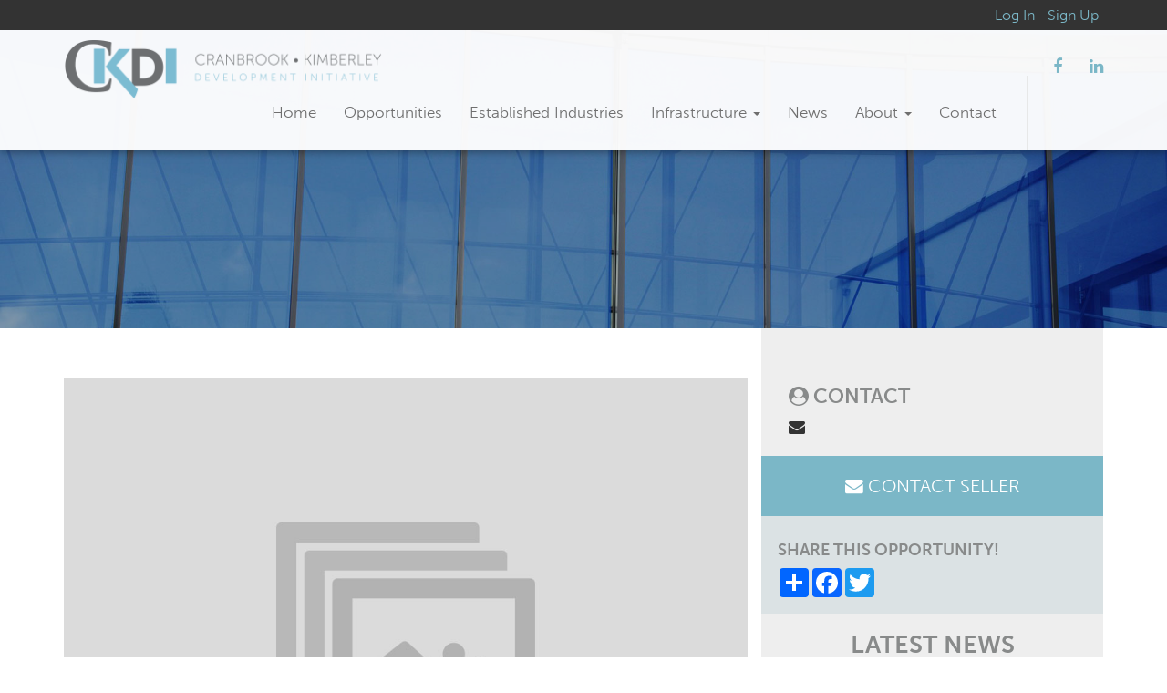

--- FILE ---
content_type: text/html; charset=UTF-8
request_url: https://www.ckdi.ca/opportunity/sexual-fantasies-about-student-life-virgin-leyla-and-my-cock-like-a-pistol/
body_size: 24073
content:
<!DOCTYPE html>
<!--[if lt IE 7 ]>
<html lang="en-US" class="no-js ie ie6 ie-lte7 ie-lte8 ie-lte9"><![endif]-->
<!--[if IE 7 ]>
<html lang="en-US" class="no-js ie ie7 ie-lte7 ie-lte8 ie-lte9"><![endif]-->
<!--[if IE 8 ]>
<html lang="en-US" class="no-js ie ie8 ie-lte8 ie-lte9"><![endif]-->
<!--[if IE 9 ]>
<html lang="en-US" class="no-js ie ie9 ie-lte9"><![endif]-->
<!--[if (gt IE 9)|!(IE)]><!-->
<html lang="en-US" class="no-js"><!--<![endif]-->
<head>
	<meta charset="UTF-8"/>
	<meta name="viewport" content="width=device-width, initial-scale=1.0">
	<meta http-equiv="X-UA-Compatible" content="IE=edge,chrome=1">
<script type="text/javascript">
/* <![CDATA[ */
var gform;gform||(document.addEventListener("gform_main_scripts_loaded",function(){gform.scriptsLoaded=!0}),document.addEventListener("gform/theme/scripts_loaded",function(){gform.themeScriptsLoaded=!0}),window.addEventListener("DOMContentLoaded",function(){gform.domLoaded=!0}),gform={domLoaded:!1,scriptsLoaded:!1,themeScriptsLoaded:!1,isFormEditor:()=>"function"==typeof InitializeEditor,callIfLoaded:function(o){return!(!gform.domLoaded||!gform.scriptsLoaded||!gform.themeScriptsLoaded&&!gform.isFormEditor()||(gform.isFormEditor()&&console.warn("The use of gform.initializeOnLoaded() is deprecated in the form editor context and will be removed in Gravity Forms 3.1."),o(),0))},initializeOnLoaded:function(o){gform.callIfLoaded(o)||(document.addEventListener("gform_main_scripts_loaded",()=>{gform.scriptsLoaded=!0,gform.callIfLoaded(o)}),document.addEventListener("gform/theme/scripts_loaded",()=>{gform.themeScriptsLoaded=!0,gform.callIfLoaded(o)}),window.addEventListener("DOMContentLoaded",()=>{gform.domLoaded=!0,gform.callIfLoaded(o)}))},hooks:{action:{},filter:{}},addAction:function(o,r,e,t){gform.addHook("action",o,r,e,t)},addFilter:function(o,r,e,t){gform.addHook("filter",o,r,e,t)},doAction:function(o){gform.doHook("action",o,arguments)},applyFilters:function(o){return gform.doHook("filter",o,arguments)},removeAction:function(o,r){gform.removeHook("action",o,r)},removeFilter:function(o,r,e){gform.removeHook("filter",o,r,e)},addHook:function(o,r,e,t,n){null==gform.hooks[o][r]&&(gform.hooks[o][r]=[]);var d=gform.hooks[o][r];null==n&&(n=r+"_"+d.length),gform.hooks[o][r].push({tag:n,callable:e,priority:t=null==t?10:t})},doHook:function(r,o,e){var t;if(e=Array.prototype.slice.call(e,1),null!=gform.hooks[r][o]&&((o=gform.hooks[r][o]).sort(function(o,r){return o.priority-r.priority}),o.forEach(function(o){"function"!=typeof(t=o.callable)&&(t=window[t]),"action"==r?t.apply(null,e):e[0]=t.apply(null,e)})),"filter"==r)return e[0]},removeHook:function(o,r,t,n){var e;null!=gform.hooks[o][r]&&(e=(e=gform.hooks[o][r]).filter(function(o,r,e){return!!(null!=n&&n!=o.tag||null!=t&&t!=o.priority)}),gform.hooks[o][r]=e)}});
/* ]]> */
</script>

	<link rel="profile" href="https://gmpg.org/xfn/11"/>
	<link rel="pingback" href="https://www.ckdi.ca/xmlrpc.php"/>

	<title>Sexual fantasies about student life, virgin Leyla and my cock like a pistol. &#8211; CKDI</title>
<meta name='robots' content='max-image-preview:large' />
<link rel='dns-prefetch' href='//cdnjs.cloudflare.com' />
<link rel='dns-prefetch' href='//fonts.googleapis.com' />
<link rel="alternate" type="application/rss+xml" title="CKDI &raquo; Feed" href="https://www.ckdi.ca/feed/" />
<link rel="alternate" type="application/rss+xml" title="CKDI &raquo; Comments Feed" href="https://www.ckdi.ca/comments/feed/" />
<link rel="alternate" title="oEmbed (JSON)" type="application/json+oembed" href="https://www.ckdi.ca/wp-json/oembed/1.0/embed?url=https%3A%2F%2Fwww.ckdi.ca%2Fopportunity%2Fsexual-fantasies-about-student-life-virgin-leyla-and-my-cock-like-a-pistol%2F" />
<link rel="alternate" title="oEmbed (XML)" type="text/xml+oembed" href="https://www.ckdi.ca/wp-json/oembed/1.0/embed?url=https%3A%2F%2Fwww.ckdi.ca%2Fopportunity%2Fsexual-fantasies-about-student-life-virgin-leyla-and-my-cock-like-a-pistol%2F&#038;format=xml" />
<style id='wp-img-auto-sizes-contain-inline-css' type='text/css'>
img:is([sizes=auto i],[sizes^="auto," i]){contain-intrinsic-size:3000px 1500px}
/*# sourceURL=wp-img-auto-sizes-contain-inline-css */
</style>
<style id='wp-emoji-styles-inline-css' type='text/css'>

	img.wp-smiley, img.emoji {
		display: inline !important;
		border: none !important;
		box-shadow: none !important;
		height: 1em !important;
		width: 1em !important;
		margin: 0 0.07em !important;
		vertical-align: -0.1em !important;
		background: none !important;
		padding: 0 !important;
	}
/*# sourceURL=wp-emoji-styles-inline-css */
</style>
<link rel='stylesheet' id='wp-block-library-css' href='https://www.ckdi.ca/wp-includes/css/dist/block-library/style.min.css?ver=6.9' type='text/css' media='all' />
<style id='global-styles-inline-css' type='text/css'>
:root{--wp--preset--aspect-ratio--square: 1;--wp--preset--aspect-ratio--4-3: 4/3;--wp--preset--aspect-ratio--3-4: 3/4;--wp--preset--aspect-ratio--3-2: 3/2;--wp--preset--aspect-ratio--2-3: 2/3;--wp--preset--aspect-ratio--16-9: 16/9;--wp--preset--aspect-ratio--9-16: 9/16;--wp--preset--color--black: #000000;--wp--preset--color--cyan-bluish-gray: #abb8c3;--wp--preset--color--white: #ffffff;--wp--preset--color--pale-pink: #f78da7;--wp--preset--color--vivid-red: #cf2e2e;--wp--preset--color--luminous-vivid-orange: #ff6900;--wp--preset--color--luminous-vivid-amber: #fcb900;--wp--preset--color--light-green-cyan: #7bdcb5;--wp--preset--color--vivid-green-cyan: #00d084;--wp--preset--color--pale-cyan-blue: #8ed1fc;--wp--preset--color--vivid-cyan-blue: #0693e3;--wp--preset--color--vivid-purple: #9b51e0;--wp--preset--gradient--vivid-cyan-blue-to-vivid-purple: linear-gradient(135deg,rgb(6,147,227) 0%,rgb(155,81,224) 100%);--wp--preset--gradient--light-green-cyan-to-vivid-green-cyan: linear-gradient(135deg,rgb(122,220,180) 0%,rgb(0,208,130) 100%);--wp--preset--gradient--luminous-vivid-amber-to-luminous-vivid-orange: linear-gradient(135deg,rgb(252,185,0) 0%,rgb(255,105,0) 100%);--wp--preset--gradient--luminous-vivid-orange-to-vivid-red: linear-gradient(135deg,rgb(255,105,0) 0%,rgb(207,46,46) 100%);--wp--preset--gradient--very-light-gray-to-cyan-bluish-gray: linear-gradient(135deg,rgb(238,238,238) 0%,rgb(169,184,195) 100%);--wp--preset--gradient--cool-to-warm-spectrum: linear-gradient(135deg,rgb(74,234,220) 0%,rgb(151,120,209) 20%,rgb(207,42,186) 40%,rgb(238,44,130) 60%,rgb(251,105,98) 80%,rgb(254,248,76) 100%);--wp--preset--gradient--blush-light-purple: linear-gradient(135deg,rgb(255,206,236) 0%,rgb(152,150,240) 100%);--wp--preset--gradient--blush-bordeaux: linear-gradient(135deg,rgb(254,205,165) 0%,rgb(254,45,45) 50%,rgb(107,0,62) 100%);--wp--preset--gradient--luminous-dusk: linear-gradient(135deg,rgb(255,203,112) 0%,rgb(199,81,192) 50%,rgb(65,88,208) 100%);--wp--preset--gradient--pale-ocean: linear-gradient(135deg,rgb(255,245,203) 0%,rgb(182,227,212) 50%,rgb(51,167,181) 100%);--wp--preset--gradient--electric-grass: linear-gradient(135deg,rgb(202,248,128) 0%,rgb(113,206,126) 100%);--wp--preset--gradient--midnight: linear-gradient(135deg,rgb(2,3,129) 0%,rgb(40,116,252) 100%);--wp--preset--font-size--small: 13px;--wp--preset--font-size--medium: 20px;--wp--preset--font-size--large: 36px;--wp--preset--font-size--x-large: 42px;--wp--preset--spacing--20: 0.44rem;--wp--preset--spacing--30: 0.67rem;--wp--preset--spacing--40: 1rem;--wp--preset--spacing--50: 1.5rem;--wp--preset--spacing--60: 2.25rem;--wp--preset--spacing--70: 3.38rem;--wp--preset--spacing--80: 5.06rem;--wp--preset--shadow--natural: 6px 6px 9px rgba(0, 0, 0, 0.2);--wp--preset--shadow--deep: 12px 12px 50px rgba(0, 0, 0, 0.4);--wp--preset--shadow--sharp: 6px 6px 0px rgba(0, 0, 0, 0.2);--wp--preset--shadow--outlined: 6px 6px 0px -3px rgb(255, 255, 255), 6px 6px rgb(0, 0, 0);--wp--preset--shadow--crisp: 6px 6px 0px rgb(0, 0, 0);}:where(.is-layout-flex){gap: 0.5em;}:where(.is-layout-grid){gap: 0.5em;}body .is-layout-flex{display: flex;}.is-layout-flex{flex-wrap: wrap;align-items: center;}.is-layout-flex > :is(*, div){margin: 0;}body .is-layout-grid{display: grid;}.is-layout-grid > :is(*, div){margin: 0;}:where(.wp-block-columns.is-layout-flex){gap: 2em;}:where(.wp-block-columns.is-layout-grid){gap: 2em;}:where(.wp-block-post-template.is-layout-flex){gap: 1.25em;}:where(.wp-block-post-template.is-layout-grid){gap: 1.25em;}.has-black-color{color: var(--wp--preset--color--black) !important;}.has-cyan-bluish-gray-color{color: var(--wp--preset--color--cyan-bluish-gray) !important;}.has-white-color{color: var(--wp--preset--color--white) !important;}.has-pale-pink-color{color: var(--wp--preset--color--pale-pink) !important;}.has-vivid-red-color{color: var(--wp--preset--color--vivid-red) !important;}.has-luminous-vivid-orange-color{color: var(--wp--preset--color--luminous-vivid-orange) !important;}.has-luminous-vivid-amber-color{color: var(--wp--preset--color--luminous-vivid-amber) !important;}.has-light-green-cyan-color{color: var(--wp--preset--color--light-green-cyan) !important;}.has-vivid-green-cyan-color{color: var(--wp--preset--color--vivid-green-cyan) !important;}.has-pale-cyan-blue-color{color: var(--wp--preset--color--pale-cyan-blue) !important;}.has-vivid-cyan-blue-color{color: var(--wp--preset--color--vivid-cyan-blue) !important;}.has-vivid-purple-color{color: var(--wp--preset--color--vivid-purple) !important;}.has-black-background-color{background-color: var(--wp--preset--color--black) !important;}.has-cyan-bluish-gray-background-color{background-color: var(--wp--preset--color--cyan-bluish-gray) !important;}.has-white-background-color{background-color: var(--wp--preset--color--white) !important;}.has-pale-pink-background-color{background-color: var(--wp--preset--color--pale-pink) !important;}.has-vivid-red-background-color{background-color: var(--wp--preset--color--vivid-red) !important;}.has-luminous-vivid-orange-background-color{background-color: var(--wp--preset--color--luminous-vivid-orange) !important;}.has-luminous-vivid-amber-background-color{background-color: var(--wp--preset--color--luminous-vivid-amber) !important;}.has-light-green-cyan-background-color{background-color: var(--wp--preset--color--light-green-cyan) !important;}.has-vivid-green-cyan-background-color{background-color: var(--wp--preset--color--vivid-green-cyan) !important;}.has-pale-cyan-blue-background-color{background-color: var(--wp--preset--color--pale-cyan-blue) !important;}.has-vivid-cyan-blue-background-color{background-color: var(--wp--preset--color--vivid-cyan-blue) !important;}.has-vivid-purple-background-color{background-color: var(--wp--preset--color--vivid-purple) !important;}.has-black-border-color{border-color: var(--wp--preset--color--black) !important;}.has-cyan-bluish-gray-border-color{border-color: var(--wp--preset--color--cyan-bluish-gray) !important;}.has-white-border-color{border-color: var(--wp--preset--color--white) !important;}.has-pale-pink-border-color{border-color: var(--wp--preset--color--pale-pink) !important;}.has-vivid-red-border-color{border-color: var(--wp--preset--color--vivid-red) !important;}.has-luminous-vivid-orange-border-color{border-color: var(--wp--preset--color--luminous-vivid-orange) !important;}.has-luminous-vivid-amber-border-color{border-color: var(--wp--preset--color--luminous-vivid-amber) !important;}.has-light-green-cyan-border-color{border-color: var(--wp--preset--color--light-green-cyan) !important;}.has-vivid-green-cyan-border-color{border-color: var(--wp--preset--color--vivid-green-cyan) !important;}.has-pale-cyan-blue-border-color{border-color: var(--wp--preset--color--pale-cyan-blue) !important;}.has-vivid-cyan-blue-border-color{border-color: var(--wp--preset--color--vivid-cyan-blue) !important;}.has-vivid-purple-border-color{border-color: var(--wp--preset--color--vivid-purple) !important;}.has-vivid-cyan-blue-to-vivid-purple-gradient-background{background: var(--wp--preset--gradient--vivid-cyan-blue-to-vivid-purple) !important;}.has-light-green-cyan-to-vivid-green-cyan-gradient-background{background: var(--wp--preset--gradient--light-green-cyan-to-vivid-green-cyan) !important;}.has-luminous-vivid-amber-to-luminous-vivid-orange-gradient-background{background: var(--wp--preset--gradient--luminous-vivid-amber-to-luminous-vivid-orange) !important;}.has-luminous-vivid-orange-to-vivid-red-gradient-background{background: var(--wp--preset--gradient--luminous-vivid-orange-to-vivid-red) !important;}.has-very-light-gray-to-cyan-bluish-gray-gradient-background{background: var(--wp--preset--gradient--very-light-gray-to-cyan-bluish-gray) !important;}.has-cool-to-warm-spectrum-gradient-background{background: var(--wp--preset--gradient--cool-to-warm-spectrum) !important;}.has-blush-light-purple-gradient-background{background: var(--wp--preset--gradient--blush-light-purple) !important;}.has-blush-bordeaux-gradient-background{background: var(--wp--preset--gradient--blush-bordeaux) !important;}.has-luminous-dusk-gradient-background{background: var(--wp--preset--gradient--luminous-dusk) !important;}.has-pale-ocean-gradient-background{background: var(--wp--preset--gradient--pale-ocean) !important;}.has-electric-grass-gradient-background{background: var(--wp--preset--gradient--electric-grass) !important;}.has-midnight-gradient-background{background: var(--wp--preset--gradient--midnight) !important;}.has-small-font-size{font-size: var(--wp--preset--font-size--small) !important;}.has-medium-font-size{font-size: var(--wp--preset--font-size--medium) !important;}.has-large-font-size{font-size: var(--wp--preset--font-size--large) !important;}.has-x-large-font-size{font-size: var(--wp--preset--font-size--x-large) !important;}
/*# sourceURL=global-styles-inline-css */
</style>

<style id='classic-theme-styles-inline-css' type='text/css'>
/*! This file is auto-generated */
.wp-block-button__link{color:#fff;background-color:#32373c;border-radius:9999px;box-shadow:none;text-decoration:none;padding:calc(.667em + 2px) calc(1.333em + 2px);font-size:1.125em}.wp-block-file__button{background:#32373c;color:#fff;text-decoration:none}
/*# sourceURL=/wp-includes/css/classic-themes.min.css */
</style>
<link rel='stylesheet' id='mediaelement-css' href='https://www.ckdi.ca/wp-includes/js/mediaelement/mediaelementplayer-legacy.min.css?ver=4.2.17' type='text/css' media='all' />
<link rel='stylesheet' id='wp-mediaelement-css' href='https://www.ckdi.ca/wp-includes/js/mediaelement/wp-mediaelement.min.css?ver=6.9' type='text/css' media='all' />
<link rel='stylesheet' id='view_editor_gutenberg_frontend_assets-css' href='https://www.ckdi.ca/wp-content/plugins/toolset-blocks/public/css/views-frontend.css?ver=3.6.18' type='text/css' media='all' />
<style id='view_editor_gutenberg_frontend_assets-inline-css' type='text/css'>
.wpv-sort-list-dropdown.wpv-sort-list-dropdown-style-default > span.wpv-sort-list,.wpv-sort-list-dropdown.wpv-sort-list-dropdown-style-default .wpv-sort-list-item {border-color: #cdcdcd;}.wpv-sort-list-dropdown.wpv-sort-list-dropdown-style-default .wpv-sort-list-item a {color: #444;background-color: #fff;}.wpv-sort-list-dropdown.wpv-sort-list-dropdown-style-default a:hover,.wpv-sort-list-dropdown.wpv-sort-list-dropdown-style-default a:focus {color: #000;background-color: #eee;}.wpv-sort-list-dropdown.wpv-sort-list-dropdown-style-default .wpv-sort-list-item.wpv-sort-list-current a {color: #000;background-color: #eee;}
.wpv-sort-list-dropdown.wpv-sort-list-dropdown-style-default > span.wpv-sort-list,.wpv-sort-list-dropdown.wpv-sort-list-dropdown-style-default .wpv-sort-list-item {border-color: #cdcdcd;}.wpv-sort-list-dropdown.wpv-sort-list-dropdown-style-default .wpv-sort-list-item a {color: #444;background-color: #fff;}.wpv-sort-list-dropdown.wpv-sort-list-dropdown-style-default a:hover,.wpv-sort-list-dropdown.wpv-sort-list-dropdown-style-default a:focus {color: #000;background-color: #eee;}.wpv-sort-list-dropdown.wpv-sort-list-dropdown-style-default .wpv-sort-list-item.wpv-sort-list-current a {color: #000;background-color: #eee;}.wpv-sort-list-dropdown.wpv-sort-list-dropdown-style-grey > span.wpv-sort-list,.wpv-sort-list-dropdown.wpv-sort-list-dropdown-style-grey .wpv-sort-list-item {border-color: #cdcdcd;}.wpv-sort-list-dropdown.wpv-sort-list-dropdown-style-grey .wpv-sort-list-item a {color: #444;background-color: #eeeeee;}.wpv-sort-list-dropdown.wpv-sort-list-dropdown-style-grey a:hover,.wpv-sort-list-dropdown.wpv-sort-list-dropdown-style-grey a:focus {color: #000;background-color: #e5e5e5;}.wpv-sort-list-dropdown.wpv-sort-list-dropdown-style-grey .wpv-sort-list-item.wpv-sort-list-current a {color: #000;background-color: #e5e5e5;}
.wpv-sort-list-dropdown.wpv-sort-list-dropdown-style-default > span.wpv-sort-list,.wpv-sort-list-dropdown.wpv-sort-list-dropdown-style-default .wpv-sort-list-item {border-color: #cdcdcd;}.wpv-sort-list-dropdown.wpv-sort-list-dropdown-style-default .wpv-sort-list-item a {color: #444;background-color: #fff;}.wpv-sort-list-dropdown.wpv-sort-list-dropdown-style-default a:hover,.wpv-sort-list-dropdown.wpv-sort-list-dropdown-style-default a:focus {color: #000;background-color: #eee;}.wpv-sort-list-dropdown.wpv-sort-list-dropdown-style-default .wpv-sort-list-item.wpv-sort-list-current a {color: #000;background-color: #eee;}.wpv-sort-list-dropdown.wpv-sort-list-dropdown-style-grey > span.wpv-sort-list,.wpv-sort-list-dropdown.wpv-sort-list-dropdown-style-grey .wpv-sort-list-item {border-color: #cdcdcd;}.wpv-sort-list-dropdown.wpv-sort-list-dropdown-style-grey .wpv-sort-list-item a {color: #444;background-color: #eeeeee;}.wpv-sort-list-dropdown.wpv-sort-list-dropdown-style-grey a:hover,.wpv-sort-list-dropdown.wpv-sort-list-dropdown-style-grey a:focus {color: #000;background-color: #e5e5e5;}.wpv-sort-list-dropdown.wpv-sort-list-dropdown-style-grey .wpv-sort-list-item.wpv-sort-list-current a {color: #000;background-color: #e5e5e5;}.wpv-sort-list-dropdown.wpv-sort-list-dropdown-style-blue > span.wpv-sort-list,.wpv-sort-list-dropdown.wpv-sort-list-dropdown-style-blue .wpv-sort-list-item {border-color: #0099cc;}.wpv-sort-list-dropdown.wpv-sort-list-dropdown-style-blue .wpv-sort-list-item a {color: #444;background-color: #cbddeb;}.wpv-sort-list-dropdown.wpv-sort-list-dropdown-style-blue a:hover,.wpv-sort-list-dropdown.wpv-sort-list-dropdown-style-blue a:focus {color: #000;background-color: #95bedd;}.wpv-sort-list-dropdown.wpv-sort-list-dropdown-style-blue .wpv-sort-list-item.wpv-sort-list-current a {color: #000;background-color: #95bedd;}
/*# sourceURL=view_editor_gutenberg_frontend_assets-inline-css */
</style>
<link rel='stylesheet' id='wpa-css-css' href='https://www.ckdi.ca/wp-content/plugins/honeypot/includes/css/wpa.css?ver=2.3.04' type='text/css' media='all' />
<link rel='stylesheet' id='custom-genex-stylesheet-css' href='https://www.ckdi.ca/wp-content/themes/toolset-starter/css/custom-genex-styles.css?ver=1.0' type='text/css' media='all' />
<link rel='stylesheet' id='open-sans-css' href='//fonts.googleapis.com/css?family=Open+Sans%3A300italic%2C400italic%2C600italic%2C700italic%2C800italic%2C400%2C300%2C600%2C700%2C800&#038;subset=latin%2Clatin-ext&#038;ver=6.9' type='text/css' media='all' />
<link rel='stylesheet' id='toolset_bootstrap_styles-css' href='https://www.ckdi.ca/wp-content/plugins/types.old/vendor/toolset/toolset-common/res/lib/bootstrap3/css/bootstrap.css?ver=4.4.9' type='text/css' media='screen' />
<link rel='stylesheet' id='toolset-maps-fixes-css' href='//www.ckdi.ca/wp-content/plugins/toolset-maps/resources/css/toolset_maps_fixes.css?ver=2.2.0' type='text/css' media='all' />
<link rel='stylesheet' id='cloud-bootstrap-css' href='https://cdnjs.cloudflare.com/ajax/libs/twitter-bootstrap/3.3.7/css/bootstrap.min.css?ver=3.3.7' type='text/css' media='all' />
<link rel='stylesheet' id='fontawesome-css' href='https://cdnjs.cloudflare.com/ajax/libs/font-awesome/4.7.0/css/font-awesome.min.css?ver=4.7.0' type='text/css' media='all' />
<link rel='stylesheet' id='animate-style-css' href='https://cdnjs.cloudflare.com/ajax/libs/animate.css/3.5.2/animate.min.css?ver=3.5.2' type='text/css' media='all' />
<link rel='stylesheet' id='bootsnav-style-css' href='https://www.ckdi.ca/wp-content/themes/ckdi/css/bootsnav.css?ver=1.2' type='text/css' media='all' />
<link rel='stylesheet' id='main-stylesheet-css' href='https://www.ckdi.ca/wp-content/themes/ckdi/style.css?ver=1.0' type='text/css' media='all' />
<link rel='stylesheet' id='responsive-stylesheet-css' href='https://www.ckdi.ca/wp-content/themes/ckdi/css/responsive.css?ver=1.0' type='text/css' media='all' />
<link rel='stylesheet' id='dashicons-css' href='https://www.ckdi.ca/wp-includes/css/dashicons.min.css?ver=6.9' type='text/css' media='all' />
<link rel='stylesheet' id='toolset-select2-css-css' href='https://www.ckdi.ca/wp-content/plugins/types.old/vendor/toolset/toolset-common/res/lib/select2/select2.css?ver=6.9' type='text/css' media='screen' />
<script type="text/javascript" src="https://www.ckdi.ca/wp-content/plugins/toolset-maps/vendor/toolset/common-es/public/toolset-common-es-frontend.js?ver=175000" id="toolset-common-es-frontend-js"></script>
<script type="text/javascript" src="https://www.ckdi.ca/wp-includes/js/jquery/jquery.min.js?ver=3.7.1" id="jquery-core-js"></script>
<script type="text/javascript" src="https://www.ckdi.ca/wp-includes/js/jquery/jquery-migrate.min.js?ver=3.4.1" id="jquery-migrate-js"></script>
<link rel="https://api.w.org/" href="https://www.ckdi.ca/wp-json/" /><link rel="EditURI" type="application/rsd+xml" title="RSD" href="https://www.ckdi.ca/xmlrpc.php?rsd" />
<meta name="generator" content="WordPress 6.9" />
<link rel="canonical" href="https://www.ckdi.ca/opportunity/sexual-fantasies-about-student-life-virgin-leyla-and-my-cock-like-a-pistol/" />
<link rel='shortlink' href='https://www.ckdi.ca/?p=1273' />
					<!-- Google Analytics tracking code output by Beehive Analytics Pro -->
						<script async src="https://www.googletagmanager.com/gtag/js?id=G-4F08NYEQSV&l=beehiveDataLayer"></script>
		<script>
						window.beehiveDataLayer = window.beehiveDataLayer || [];
			function beehive_ga() {beehiveDataLayer.push(arguments);}
			beehive_ga('js', new Date())
						beehive_ga('config', 'G-4F08NYEQSV', {
				'anonymize_ip': false,
				'allow_google_signals': false,
			})
					</script>
		 <script> window.addEventListener("load",function(){ var c={script:false,link:false}; function ls(s) { if(!['script','link'].includes(s)||c[s]){return;}c[s]=true; var d=document,f=d.getElementsByTagName(s)[0],j=d.createElement(s); if(s==='script'){j.async=true;j.src='https://www.ckdi.ca/wp-content/plugins/toolset-blocks/vendor/toolset/blocks/public/js/frontend.js?v=1.6.14';}else{ j.rel='stylesheet';j.href='https://www.ckdi.ca/wp-content/plugins/toolset-blocks/vendor/toolset/blocks/public/css/style.css?v=1.6.14';} f.parentNode.insertBefore(j, f); }; function ex(){ls('script');ls('link')} window.addEventListener("scroll", ex, {once: true}); if (('IntersectionObserver' in window) && ('IntersectionObserverEntry' in window) && ('intersectionRatio' in window.IntersectionObserverEntry.prototype)) { var i = 0, fb = document.querySelectorAll("[class^='tb-']"), o = new IntersectionObserver(es => { es.forEach(e => { o.unobserve(e.target); if (e.intersectionRatio > 0) { ex();o.disconnect();}else{ i++;if(fb.length>i){o.observe(fb[i])}} }) }); if (fb.length) { o.observe(fb[i]) } } }) </script>
	<noscript>
		<link rel="stylesheet" href="https://www.ckdi.ca/wp-content/plugins/toolset-blocks/vendor/toolset/blocks/public/css/style.css">
	</noscript><style type="text/css" id="branda-admin-bar-logo">
body #wpadminbar #wp-admin-bar-wp-logo > .ab-item {
	background-image: url(https://genexsites.s3.ca-west-1.amazonaws.com/03/wp-content/uploads/2025/08/26130242/X-white_sm-2.png);
	background-repeat: no-repeat;
	background-position: 50%;
	background-size: 80%;
}
body #wpadminbar #wp-admin-bar-wp-logo > .ab-item .ab-icon:before {
	content: " ";
}
</style>

<!-- Global site tag (gtag.js) - Google Ads: 835594459 -->
<script async src="https://www.googletagmanager.com/gtag/js?id=AW-835594459"></script> <script> window.dataLayer = window.dataLayer || []; function gtag(){dataLayer.push(arguments);} gtag('js', new Date()); gtag('config', 'AW-835594459'); </script>
<link rel="icon" href="https://s3.ca-west-1.amazonaws.com/onetouchsites.com/wp-content/uploads/2017/08/cropped-favicon-full-min-32x32.png" sizes="32x32" />
<link rel="icon" href="https://s3.ca-west-1.amazonaws.com/onetouchsites.com/wp-content/uploads/2017/08/cropped-favicon-full-min-192x192.png" sizes="192x192" />
<link rel="apple-touch-icon" href="https://s3.ca-west-1.amazonaws.com/onetouchsites.com/wp-content/uploads/2017/08/cropped-favicon-full-min-180x180.png" />
<meta name="msapplication-TileImage" content="https://s3.ca-west-1.amazonaws.com/onetouchsites.com/wp-content/uploads/2017/08/cropped-favicon-full-min-270x270.png" />
	<!--[if lt IE 9]>
		<script src="https://www.ckdi.ca/wp-content/themes/toolset-starter/js/html5shiv.js" type="text/javascript"></script>
		<script src="https://www.ckdi.ca/wp-content/themes/toolset-starter/js/selectivizr.min.js" type="text/javascript"></script>
		<script src="https://www.ckdi.ca/wp-content/themes/toolset-starter/js/respond.min.js" type="text/javascript"></script>
	<![endif]-->

	<script src="https://use.typekit.net/wwj4fag.js"></script>
	<script>try{Typekit.load({ async: true });}catch(e){}</script>
	
<link rel='stylesheet' id='gforms_reset_css-css' href='https://www.ckdi.ca/wp-content/plugins/gravityforms/legacy/css/formreset.min.css?ver=2.9.17.1' type='text/css' media='all' />
<link rel='stylesheet' id='gforms_formsmain_css-css' href='https://www.ckdi.ca/wp-content/plugins/gravityforms/legacy/css/formsmain.min.css?ver=2.9.17.1' type='text/css' media='all' />
<link rel='stylesheet' id='gforms_ready_class_css-css' href='https://www.ckdi.ca/wp-content/plugins/gravityforms/legacy/css/readyclass.min.css?ver=2.9.17.1' type='text/css' media='all' />
<link rel='stylesheet' id='gforms_browsers_css-css' href='https://www.ckdi.ca/wp-content/plugins/gravityforms/legacy/css/browsers.min.css?ver=2.9.17.1' type='text/css' media='all' />
</head>

<body data-rsssl=1 class="wp-singular opportunity-template-default single single-opportunity postid-1273 wp-theme-toolset-starter wp-child-theme-ckdi opportunity-sexual-fantasies-about-student-life-virgin-leyla-and-my-cock-like-a-pistol views-template-opportunities-template">

<div class="bodyWrapper">

<header>

	<nav class="navbar navbar-default navbar-fixed navbar-sticky1 bootsnav">
	
		<div class="usrBar">
			<div class="container">
				<div class="menu-user-menu-container"><ul id="menu-user-menu" class="list-inline"><li id="menu-item-192" class="nmr-logged-out menu-item menu-item-type-post_type menu-item-object-page menu-item-192"><a title="Log In" href="https://www.ckdi.ca/my-account/log-in/">Log In</a></li>
<li id="menu-item-188" class="nmr-logged-out menu-item menu-item-type-post_type menu-item-object-page menu-item-188"><a title="Sign Up" href="https://www.ckdi.ca/my-account/new-listing-user/">Sign Up</a></li>
</ul></div>			</div>
		</div>
	
		<div class="container">
				<!-- Start Atribute Navigation -->
				<div class="attr-nav">
													<ul>
																<li>
									<a href="https://www.facebook.com/CKDI-171442746762396/" target="_blank">
										<i class="fa fa-facebook"></i>
									</a>
								</li>
																																<li>
									<a href="https://www.linkedin.com/company/18275639/" target="_blank">
										<i class="fa fa-linkedin"></i>
									</a>
								</li>
															</ul>
										</div>        
				<!-- End Atribute Navigation -->    
				<!-- Start Header Navigation -->
				<div class="navbar-header">
						<button type="button" class="navbar-toggle" data-toggle="collapse" data-target="#navbar-menu">
								<i class="fa fa-bars"></i>
						</button>
												<a href="https://www.ckdi.ca" class="navbar-brand">
							<img src="https://03.genexsites.com/wp-content/uploads/sites/82/2017/08/ckdi.png" alt="CKDI" class="logo hidden-md">
							<img src="https://www.ckdi.ca/wp-content/themes/ckdi/images/ckdi-1.png" class="logo logoAlt visible-md-block">
						</a>
										</div>
				<!-- End Header Navigation -->

				<!-- Collect the nav links, forms, and other content for toggling -->
				<div class="collapse navbar-collapse" id="navbar-menu">
					<div class="menu-main-menu-container"><ul id="menu-main-menu" class="nav navbar-nav navbar-right"><li id="menu-item-143" class="menu-item menu-item-type-post_type menu-item-object-page menu-item-home menu-item-143"><a title="Home" href="https://www.ckdi.ca/">Home</a></li>
<li id="menu-item-63" class="menu-item menu-item-type-post_type menu-item-object-page menu-item-63"><a title="Opportunities" href="https://www.ckdi.ca/opportunities/available-land-inventory/">Opportunities</a></li>
<li id="menu-item-1253" class="menu-item menu-item-type-post_type menu-item-object-page menu-item-1253"><a title="Established Industries" href="https://www.ckdi.ca/established-industries/">Established Industries</a></li>
<li id="menu-item-1247" class="menu-item menu-item-type-post_type menu-item-object-page menu-item-has-children menu-item-1247 dropdown"><a title="Infrastructure" href="#" data-toggle="dropdown" class="dropdown-toggle" aria-haspopup="true">Infrastructure <span class="caret"></span></a>
<ul role="menu" class=" dropdown-menu">
	<li id="menu-item-1250" class="menu-item menu-item-type-post_type menu-item-object-page menu-item-1250"><a title="World-Class Business Services" href="https://www.ckdi.ca/infrastructure/business-services/">World-Class Business Services</a></li>
	<li id="menu-item-1248" class="menu-item menu-item-type-post_type menu-item-object-page menu-item-1248"><a title="Accessibility" href="https://www.ckdi.ca/infrastructure/accessibility/">Accessibility</a></li>
	<li id="menu-item-1249" class="menu-item menu-item-type-post_type menu-item-object-page menu-item-1249"><a title="Future Forward" href="https://www.ckdi.ca/infrastructure/future-forward/">Future Forward</a></li>
</ul>
</li>
<li id="menu-item-456" class="menu-item menu-item-type-post_type menu-item-object-page menu-item-456"><a title="News" href="https://www.ckdi.ca/news/">News</a></li>
<li id="menu-item-51" class="menu-item menu-item-type-post_type menu-item-object-page menu-item-has-children menu-item-51 dropdown"><a title="About" href="#" data-toggle="dropdown" class="dropdown-toggle" aria-haspopup="true">About <span class="caret"></span></a>
<ul role="menu" class=" dropdown-menu">
	<li id="menu-item-151" class="menu-item menu-item-type-post_type menu-item-object-page menu-item-151"><a title="Who is CKDI?" href="https://www.ckdi.ca/about-us/who-is-ckdi/">Who is CKDI?</a></li>
	<li id="menu-item-148" class="menu-item menu-item-type-post_type menu-item-object-page menu-item-148"><a title="Location, Lifestyle &#038; Numbers" href="https://www.ckdi.ca/about-us/location-lifestyle-numbers/">Location, Lifestyle &#038; Numbers</a></li>
	<li id="menu-item-159" class="menu-item menu-item-type-post_type menu-item-object-page menu-item-159"><a title="Industry &#038; Workforce" href="https://www.ckdi.ca/about-us/industry-workforce/">Industry &#038; Workforce</a></li>
	<li id="menu-item-164" class="menu-item menu-item-type-post_type menu-item-object-page menu-item-164"><a title="10 Reasons To Do Business Here" href="https://www.ckdi.ca/about-us/10-reasons-to-do-business-here/">10 Reasons To Do Business Here</a></li>
</ul>
</li>
<li id="menu-item-165" class="menu-item menu-item-type-post_type menu-item-object-page menu-item-165"><a title="Contact" href="https://www.ckdi.ca/contact/">Contact</a></li>
</ul></div><!-- #nav-main -->
				</div><!-- /.navbar-collapse -->
		</div>   
	</nav>

</header>



	
	<div class="parallax-window" data-parallax="scroll" data-image-src="https://www.ckdi.ca/wp-content/themes/ckdi/images/Heroes/hero1.jpg"></div>
		




<main>
	<div class="container">
  <div class="opLayout">
    <div class="row">
      <div class="col-sm-8">
        <article class="content">
          
          
          <img decoding="async" src="https://genexsites.s3.ca-west-1.amazonaws.com/03/wp-content/uploads/sites/82/2017/11/20173213/nia.jpg" alt="Sexual fantasies about student life, virgin Leyla and my cock like a pistol.">
          
          <!-- Button trigger modal -->
          <button type="button" class="btn btn-default btn-lg btn-block" data-toggle="modal" data-target="#myModal">
            <i class="fa fa-envelope" aria-hidden="true"></i> Contact Seller
          </button>
          <h1>Sexual fantasies about student life, virgin Leyla and my cock like a pistol.</h1>

          <p>Erotic fantasies about student life, virgin Leyla and my cock like a pistol.</p>
<p>Once I was brought to Astrakhan during the summer holidays to visit relatives. I studied at the institute, student blood seethed and demanded a way out. All summer he disappeared on the Volga, sunbathing and swimming. In general, he killed the summer days as best he could. Respectively rest without girls, not rest. There on the shore I met a girl. Her name was Leyla, but everyone called her Lily. She was half Turkmen <a href="https://desifuck.info/film/" rel="dofollow" title="desi fuck">desi fuck</a>, half Russian. The girl looked great. The mixture of blood did its fine work. Lilya was slim and flexible. Black as pitch, hair braided into a thick braid. The face is small and thin. Narrow and thin shoulders, graceful hands. Firm, domed chest of the second size. Strong belly and narrow waist. Wide hips and slender legs. In general, an antique figurine. Needless to say, the local guys did not deprive Lily of their attention. If she sunbathed on the beach in her white bikini, then many men twisted their necks and earned squints. I realized that this universal attention began to get her and went on a different path. I also tried to lie down next to her, but I tried to give her other kinds of attention. I helped her dry off after bathing, then I gave her a magazine to read, then a bottle of lemonade. My tactic worked and we got to know her better. A few days later we went with her to the beach, to the cinema, around the city. During these walks, I held her by the hand, then by the waist. Lily had already gotten used to me and clung to me trustingly. A week later, we were already kissing and my hands began to study the structure of her body in more detail. She had a strong and round ass, and her breasts <a href="https://topxxx.pro/video/" rel="dofollow" title="top xxx">top xxx</a> generally aroused my delight with their hardness and elasticity. As my friend puts it, they were like apples in bulk. Everything was going to continue our relationship on a more intimate level. She was of age and the only thing that could stop me was that she was still a virgin. Once we were standing under a tree on the banks of the Volga and for an hour we kissed intoxicatingly. The night was bright, the moon was shining with might and main in the sky. &#8220;Let&#8217;s swim,&#8221; I suggested. &#8211; Come on, but I don&#8217;t have a bathing suit. &#8211; Are we naked, or are you shy. &#8211; I&#8217;m afraid that you will be shy, &#8211; Lily grinned and ran to the shore. I caught up with her at the very water and we began to undress. Leela was wearing only a light dress and panties, so she took off her dress and stopped, waiting for me. I fiddled a little with the trousers and now we are standing in the same shorts. Laughing, we unanimously pulled our shorts down and, straightening up, looked at each other. In the moonlight, Lily looked gorgeous in her nakedness. Her brown nipples looked almost black, and between her legs a clean-shaven pubis showed white. From this view, my penis began to tighten and rise. With pleasure we plunged into the cool waters of the Volga. The water, heated during the day, caressed our naked bodies. We tumbled and splashed and swam around each other. Having swum, we stretched out on the shore with pleasure. Even at night the grass was warm and gentle. &#8211; Lily, tell me, is it true that all your girls shave their hair? &#8211; That&#8217;s right, that&#8217;s what we&#8217;re <a href="https://xxxdesivideo.info/video/" rel="dofollow" title="xxx desi video">xxx desi video</a> supposed to do. Our guy won&#8217;t even look at a girl if she&#8217;s not doing well there. How will he see? After all, he does not ask the girl to take off her panties when meeting. &#8211; Of course not, but our parents decide everything. The guy will not walk with the girl, if there is no consent of the parents. Usually such an acquaintance ends in marriage, so before giving her consent, the guy&#8217;s mother examines the girl. How she is built, how she takes care of herself. Pubic hair suggests that the girl&#8217;s mother raised a slut. &#8211; What a medieval! &#8211; No, just such habits. I turned on my side and looked at Leylin&#8217;s body in the moonlight. She stretched out on the grass and became even slimmer. Her breasts were not swollen and stood in two mounds with brown tips of the nipples. They tensed and stuck up vertically. Reaching out my hand, I began to stroke and slightly squeeze her breasts. Lily smiled and closed her eyes. &#8211; And how do you look at the expense of virginity. &#8211; It&#8217;s okay, now you can even make love before marriage, but the guy is obliged to marry the girl. &#8211; Do you have a boyfriend? &#8211; There is, and if you are interested, we made love with him more than once. &#8211; Did you like it? &#8211; Very! At this point, I didn&#8217;t pull the rubber anymore and pressed my mouth against Lily&#8217;s nipple. She groaned and bowed her chest towards me. Her nipple was hard and cool. I quickly warmed it with my mouth and began to warm the other. Hanging over Leila&#8217;s body, I alternately caressed her nipples and gently kneaded her breasts. The girl&#8217;s hands slid over my body. Lily became aroused and her breasts swelled even more and became almost hard. &#8220;Bite my nipples, please,&#8221; she moaned. I immediately complied with her request, gently nibbling on her <a href="https://xxxfilm.mobi/video/" rel="dofollow" title="xxx film">xxx film</a> hard tops of breasts. Now the moans became louder, Lily became more and more excited. Her legs parted instinctively, giving me access to the treasure. Slowly, I went down lower and lower, kissing everything that came my way: the hollow between the breasts, the sunken stomach, the navel, the lower abdomen. Finally my lips touched Lily&#8217;s pubis. He was soft and smoothpeach. I kissed this mound with pleasure, and Lily moaned approvingly in response to me. Finally, I reached the treasure chest. The labia majora swelled and became hard. Between them began to look out the clitoris. I immediately licked it and Lily went into a loud moan. Having leaned to the clitoris with my lips, I began to lick and pull it with my tongue. Lubrication began to stand out from the vagina and it began to mix with my saliva. Lily was sweet. My tongue increasingly began to penetrate deep into the vagina, trying to climb further inside. Lily now did not stop moaning and wriggling in my arms. It&#8217;s time to act, I thought, and, rising up, put my head to the entrance. Lily herself moved towards me and my cock drove into her. It was slippery and narrow inside. Vagina gently and tightly hugged my penis. Its depth shocked me, my penis completely entered Lily. Of course, I&#8217;m not a giant, but looking at her slender figure, you can&#8217;t say that her vagina is so deep. Holding a member deep inside, I began to take it out. Stopping at the very edge, when only the head remained inside, I drove inside again. Lily groaned and at the end pressed me tightly to her. It looks like the member went even deeper into her. Gradually, the pace of movement increased. My cock, like <a href="https://xxxindian.info/video/" rel="dofollow" title="xxx indian">xxx indian</a> a piston, went into Lily&#8217;s vagina. She lifted her legs, wrapping them around my waist, and at the end of the movement helped me to go deeper into her, pressing me with her legs. The vagina was squeezing my shaft like a milking machine. This did not last long and Lily finished with a groan. Her body was trembling, the vagina squeezed the cock with strong jerks. To enhance her pleasure, I began to strongly push the cock inside. Each push of mine responded in her body with new convulsions. After an orgasm, Lily relaxed, sprawled on the grass. I continued to kiss her face, lips, breasts and slowly moved the member into the vagina. Just a few minutes later, Lily again grabbed my torso with her legs, making it clear that she was ready for a new battle. But at this point, I couldn&#8217;t hold back any longer. Her narrow vagina and orgasm experienced by her excited me very much, and I was ready to finish. &#8211; Can I cum in you? I asked Lily. &#8211; No, it is not necessary in the vagina. Come on mouth? I nodded and carefully pulled out a member of the slippery captivity. I got to my feet, and Lily, kneeling in front of me, immediately grabbed my penis and sent it into her mouth. She began to swallow the trunk so deeply that I felt her throat with her head. Taking her by the head, I began to put her mouth on my penis, and Lily, lowering her hands, completely gave me freedom of movement. From such humility, my penis tensed even more and, probably, became like a stone. I moved Lily&#8217;s head, trying to insert my cock as deep as possible into her throat. Just before my orgasm, the member completely disappeared in her mouth, and the head entered the very throat. This, of course, could not continue for long. Fully inserting a member into Lilin&#8217;s throat, I fired. She twitched in surprise and began to swallow. I finished and finished, there was a lot of sperm. Lily obediently swallowed, not making a single movement to free herself. Finally, my source dried up and I took the cock out of the girl&#8217;s throat. He was covered in saliva and semen, a sticky thread was trailing from his mouth. Lily frantically took a few breaths, and then immediately began to lick my shaft. Very soon it was completely clean. Making sure that she licked everything, Lily sat <a href="https://xxxsex.me/video/" rel="dofollow" title="xxx sex">xxx sex</a> down on the grass and blissfully spread out. &#8211; You were just amazing! I exclaimed. &#8211; Did you like it? &#8211; You still ask! It&#8217;s just great! Embracing, we lay on the shore and listened to the sound of the waves. A little cold, we got dressed and I went to see Lily home. Near the house we kissed a little more and agreed to meet tomorrow. Needless to say, the next date proceeded in the same spirit. We were like crazy. Fucked wherever possible and impossible. On the banks of the Volga, on a bench in the park, on the playground and even in the entrance of her house. True, it was uncomfortable there, but we wanted everything here. At first I caressed Lily, then we started to fuck. And I tried to get Lily at least two orgasms. Of course, with her narrow vagina it was difficult, but I tried. I finished in Lila&#8217;s mouth, and everything was repeated, as for the first time on the beach. I literally fucked her in the mouth, completely putting her on the dick. She later admitted to me that during such intercourse she finished again. She was very turned on by the action itself and the flow of sperm pouring straight down her throat. Once, we settled down on the bank of the river and again I excited her to the limit. Now I knew how to do it. She had very sensitive nipples and vaginal openings. Having started her, I put Lily in cancer and began to fuck. She immediately finished, and after a while again. I seem to have had a &#8220;boner&#8221; condition. This is when a member is like a stone, and the sensitivity is low. After two orgasms, Lily could barely stay on her knees. She folded her hands on the ground and dropped her head on them. The girl was almost passed out. I took the barrel out of her insides and began to drive it up and down. Every time the head touched the clitoris and passed along the edge of the vagina, Lily quietlycash. The vagina was stretched and turned black with a small, non-closing hole. Then I noticed <a href="https://xxxwap.pro/video/" rel="dofollow" title="xxx wap">xxx wap</a> another hole, which I had completely forgotten about. The anus stood out clearly between the two white hemispheres of the priests. It was the size of a two-penny coin. I touched it with my thumb. The anus was slippery with lube. Convulsively shrinking, he immediately relaxed. Pressing on the anus, the thumb easily slipped inside. Moving them, I decided to try to enter there as a member. A couple of times I inserted a member into the vagina so that it was covered with lubricant. Then I put the barrel and began to drive the head in Lily&#8217;s crotch, increasingly stopping at the anus. &#8211; Can I go there? I asked Lily. Lily was silent and moaned softly. I repeated the question, but received no answer. Silence, a sign of consent, I thought, and began to press my head on the sphincter. The head reluctantly began to climb inside. Stopping, I again dipped a member in the vagina and continued. Now it went faster, but as soon as the head went inside, Lily suddenly made an oncoming movement with her body and, with a scream, completely planted on my penis. I was completely dumbfounded and did not expect such an attack at all. Having made this movement, Lily relaxed again, resting her head in her hands. My cock sat completely inside her ass. Carefully, I began to take out the barrel. When only the head remained inside, Lily again, with a groan, planted herself on the penis. &#8220;Do it faster, it hurts,&#8221; she moaned. &#8211; When you move quickly, the pain goes away quickly. No sooner said than done. Member went inside Lily&#8217;s ass no slower than in the vagina. She began to moan and squirm. Soon the penis slipped easily, the anus stretched and let it pass freely. So we fucked for about ten minutes and almost at the same time finished. Lily&#8217;s anus squeezed my cock, which literally flooded her gut with sperm. Carefully, I pulled my tool out of my ass. The anus gaped with a dark hole, its edges were convulsively compressed. Lily laid down on her stomach and I lay down with her. She was still trembling from the <a href="https://xxxxnxx.me/video/" rel="dofollow" title="xxx xnxx">xxx xnxx</a> just experienced orgasm. &#8211; I thought you wouldn&#8217;t. Your girls have beaten you to the core with regards to sex in the ass. I didn&#8217;t think you could do that either. &#8211; And what did you think. Our guys also want to fuck, but you can’t do small ones before marriage. So you have to either swallow or in the ass. In the ass, I generally started to fuck for a long time. Mom taught me how to stretch myself and not hurt. She carefully stood up and began to lick my shaft. Lily sucked him until she licked off all the traces of my penis in her ass. We walked slowly to the house, because Lilya wanted the seed to remain in her. It still leaked a little from her anus and when we got to the house, all her legs were wet with sperm. In general, our sex life has acquired new colors. Now all the orifices of her body were at my disposal. Lilya said that I stretch her ass very well. Her future husband loves to fuck her in the anus, but his penis is smaller in diameter than mine. Thus, by strongly stretching it now, I relieve pain in the future. Everything was fine, but I had to leave. Before leaving, I arranged a farewell tour and fucked Lily in full. All her holes tried my penis, and since she was supposed to start her period in a day, the vagina was also stained with my sperm. After each act in the vagina or in the ass, I forced Lily to pour the sperm into a glass, and then drink everything. It was very exciting when she squeezed the sperm out of her intestines into a glass, and then drank it all. At the end, at the train station, she said that she was very good with me and that she was drunk on sperm like never before. Too bad I didn&#8217;t get her address. I remember you, Lily.</p>


          

        </article>
      </div>

      <div class="col-sm-4 sidebarWrapper">
        <aside class="sidebar right">

          <div class="sidebarContents">

            

            

            <div class="item">
              <h5><i class="fa fa-user-circle" aria-hidden="true"></i> Contact</h5>

              <p></p>

              

              <p><i class="fa fa-envelope" aria-hidden="true"></i> <a href="/cdn-cgi/l/email-protection#53"></a></p>
            </div>

          </div>

          <!-- Button trigger modal -->
          <button type="button" class="btn btn-default btn-lg btn-block" data-toggle="modal" data-target="#myModal">
            <i class="fa fa-envelope" aria-hidden="true"></i> Contact Seller
          </button>

          <div class="share">
            <h6>Share this Opportunity!</h6>
            <!-- AddToAny BEGIN -->
            <div class="a2a_kit a2a_kit_size_32 a2a_default_style">
              <a class="a2a_dd" href="https://www.addtoany.com/share"></a>
              <a class="a2a_button_facebook"></a>
              <a class="a2a_button_twitter"></a>
              <a class="a2a_button_google_plus"></a>
            </div>
            <script data-cfasync="false" src="/cdn-cgi/scripts/5c5dd728/cloudflare-static/email-decode.min.js"></script><script async src="https://static.addtoany.com/menu/page.js"></script>
            <!-- AddToAny END -->
          </div>
          
<div id="wpv-view-layout-645" class="js-wpv-view-layout js-wpv-layout-responsive js-wpv-view-layout-645" data-viewnumber="645" data-pagination="{&quot;id&quot;:&quot;645&quot;,&quot;query&quot;:&quot;normal&quot;,&quot;type&quot;:&quot;disabled&quot;,&quot;effect&quot;:&quot;fade&quot;,&quot;duration&quot;:500,&quot;speed&quot;:5,&quot;pause_on_hover&quot;:&quot;disabled&quot;,&quot;stop_rollover&quot;:&quot;false&quot;,&quot;cache_pages&quot;:&quot;enabled&quot;,&quot;preload_images&quot;:&quot;enabled&quot;,&quot;preload_pages&quot;:&quot;enabled&quot;,&quot;preload_reach&quot;:1,&quot;spinner&quot;:&quot;builtin&quot;,&quot;spinner_image&quot;:&quot;https://www.ckdi.ca/wp-content/plugins/wp-views/embedded/res/img/ajax-loader.gif&quot;,&quot;callback_next&quot;:&quot;&quot;,&quot;manage_history&quot;:&quot;enabled&quot;,&quot;has_controls_in_form&quot;:&quot;disabled&quot;,&quot;infinite_tolerance&quot;:0,&quot;max_pages&quot;:1,&quot;page&quot;:1,&quot;base_permalink&quot;:&quot;/opportunity/casino-mate-australias-haven-for-the-refined-gambler/?wpv_view_count=645&amp;wpv_paged=WPV_PAGE_NUM&quot;,&quot;loop&quot;:{&quot;type&quot;:&quot;&quot;,&quot;name&quot;:&quot;&quot;,&quot;data&quot;:[],&quot;id&quot;:0}}" data-permalink="/opportunity/casino-mate-australias-haven-for-the-refined-gambler/?wpv_view_count=645">


<div class="newsWidgetItems">
  <h3>Latest News</h3>
  
  
    <div class="newsWidgetItem">
      <div class="row">
        <div class="col-xs-2"><a href="https://www.ckdi.ca/2019/06/18/three-engineering-studies-set-to-begin-on-former-tembec-lands/"><img decoding="async" src="https://genexsites.s3.ca-west-1.amazonaws.com/03/wp-content/uploads/sites/82/2018/09/20173052/Tembec-Buildings-Image-500px-150x150.jpg"></a></div>
        <div class="col-xs-10"><a href="https://www.ckdi.ca/2019/06/18/three-engineering-studies-set-to-begin-on-former-tembec-lands/">Three Engineering Studies Set to Begin on Former Tembec Lands</a></div>
      </div>
    </div>
  
    <div class="newsWidgetItem">
      <div class="row">
        <div class="col-xs-2"><a href="https://www.ckdi.ca/2019/06/07/save-on-foods-investing-12-million-in-new-kimberley-store/"><img decoding="async" src="https://genexsites.s3.ca-west-1.amazonaws.com/03/wp-content/uploads/sites/82/2019/06/20173037/17090823_web1_IMG_6973-1024x683-150x150.jpg"></a></div>
        <div class="col-xs-10"><a href="https://www.ckdi.ca/2019/06/07/save-on-foods-investing-12-million-in-new-kimberley-store/">Save On Foods investing $12 million in new Kimberley store</a></div>
      </div>
    </div>
  
    <div class="newsWidgetItem">
      <div class="row">
        <div class="col-xs-2"><a href="https://www.ckdi.ca/2019/06/01/teamed-up-for-growth/"><img decoding="async" src="https://genexsites.s3.ca-west-1.amazonaws.com/03/wp-content/uploads/sites/82/2019/05/20173040/CKDIFounders-630-1-150x150.jpg"></a></div>
        <div class="col-xs-10"><a href="https://www.ckdi.ca/2019/06/01/teamed-up-for-growth/">Teamed up for growth</a></div>
      </div>
    </div>
  
  
  <a href="/news" class="btn btn-default"><i class="fa fa-newspaper-o" aria-hidden="true"></i> More News</a>
</div>


</div>

        </aside>


      </div>

    </div>

  </div>

</div>

<!-- Modal -->
<div class="modal fade" id="myModal" tabindex="-1" role="dialog" aria-labelledby="myModalLabel">
  <div class="modal-dialog" role="document">
    <div class="modal-content">
      <div class="modal-header">
        <button type="button" class="close" data-dismiss="modal" aria-label="Close"><span aria-hidden="true">×</span></button>
        <h4 class="modal-title" id="myModalLabel">Contact Seller</h4>
      </div>
      <div class="modal-body">
        <script type="text/javascript">
/* <![CDATA[ */
var gform;gform||(document.addEventListener("gform_main_scripts_loaded",function(){gform.scriptsLoaded=!0}),document.addEventListener("gform/theme/scripts_loaded",function(){gform.themeScriptsLoaded=!0}),window.addEventListener("DOMContentLoaded",function(){gform.domLoaded=!0}),gform={domLoaded:!1,scriptsLoaded:!1,themeScriptsLoaded:!1,isFormEditor:()=>"function"==typeof InitializeEditor,callIfLoaded:function(o){return!(!gform.domLoaded||!gform.scriptsLoaded||!gform.themeScriptsLoaded&&!gform.isFormEditor()||(gform.isFormEditor()&&console.warn("The use of gform.initializeOnLoaded() is deprecated in the form editor context and will be removed in Gravity Forms 3.1."),o(),0))},initializeOnLoaded:function(o){gform.callIfLoaded(o)||(document.addEventListener("gform_main_scripts_loaded",()=>{gform.scriptsLoaded=!0,gform.callIfLoaded(o)}),document.addEventListener("gform/theme/scripts_loaded",()=>{gform.themeScriptsLoaded=!0,gform.callIfLoaded(o)}),window.addEventListener("DOMContentLoaded",()=>{gform.domLoaded=!0,gform.callIfLoaded(o)}))},hooks:{action:{},filter:{}},addAction:function(o,r,e,t){gform.addHook("action",o,r,e,t)},addFilter:function(o,r,e,t){gform.addHook("filter",o,r,e,t)},doAction:function(o){gform.doHook("action",o,arguments)},applyFilters:function(o){return gform.doHook("filter",o,arguments)},removeAction:function(o,r){gform.removeHook("action",o,r)},removeFilter:function(o,r,e){gform.removeHook("filter",o,r,e)},addHook:function(o,r,e,t,n){null==gform.hooks[o][r]&&(gform.hooks[o][r]=[]);var d=gform.hooks[o][r];null==n&&(n=r+"_"+d.length),gform.hooks[o][r].push({tag:n,callable:e,priority:t=null==t?10:t})},doHook:function(r,o,e){var t;if(e=Array.prototype.slice.call(e,1),null!=gform.hooks[r][o]&&((o=gform.hooks[r][o]).sort(function(o,r){return o.priority-r.priority}),o.forEach(function(o){"function"!=typeof(t=o.callable)&&(t=window[t]),"action"==r?t.apply(null,e):e[0]=t.apply(null,e)})),"filter"==r)return e[0]},removeHook:function(o,r,t,n){var e;null!=gform.hooks[o][r]&&(e=(e=gform.hooks[o][r]).filter(function(o,r,e){return!!(null!=n&&n!=o.tag||null!=t&&t!=o.priority)}),gform.hooks[o][r]=e)}});
/* ]]&gt; */
</script>

                <div class='gf_browser_chrome gform_wrapper gform_legacy_markup_wrapper gform-theme--no-framework' data-form-theme='legacy' data-form-index='0' id='gform_wrapper_2' ><div id='gf_2' class='gform_anchor' tabindex='-1'></div><form method='post' enctype='multipart/form-data' target='gform_ajax_frame_2' id='gform_2'  action='/opportunity/sexual-fantasies-about-student-life-virgin-leyla-and-my-cock-like-a-pistol/#gf_2' data-formid='2' novalidate>
                        <div class='gform-body gform_body'><ul id='gform_fields_2' class='gform_fields top_label form_sublabel_below description_below validation_below'><li id="field_2_1" class="gfield gfield--type-name gfield_contains_required field_sublabel_below gfield--no-description field_description_below field_validation_below gfield_visibility_visible"  ><label class='gfield_label gform-field-label gfield_label_before_complex' >Name<span class="gfield_required"><span class="gfield_required gfield_required_asterisk">*</span></span></label><div class='ginput_complex ginput_container ginput_container--name no_prefix has_first_name no_middle_name has_last_name no_suffix gf_name_has_2 ginput_container_name gform-grid-row' id='input_2_1'>
                            
                            <span id='input_2_1_3_container' class='name_first gform-grid-col gform-grid-col--size-auto' >
                                                    <input type='text' name='input_1.3' id='input_2_1_3' value=''   aria-required='true'     />
                                                    <label for='input_2_1_3' class='gform-field-label gform-field-label--type-sub '>First</label>
                                                </span>
                            
                            <span id='input_2_1_6_container' class='name_last gform-grid-col gform-grid-col--size-auto' >
                                                    <input type='text' name='input_1.6' id='input_2_1_6' value=''   aria-required='true'     />
                                                    <label for='input_2_1_6' class='gform-field-label gform-field-label--type-sub '>Last</label>
                                                </span>
                            
                        </div></li><li id="field_2_2" class="gfield gfield--type-email gfield_contains_required field_sublabel_below gfield--no-description field_description_below field_validation_below gfield_visibility_visible"  ><label class='gfield_label gform-field-label' for='input_2_2'>Email<span class="gfield_required"><span class="gfield_required gfield_required_asterisk">*</span></span></label><div class='ginput_container ginput_container_email'>
                            <input name='input_2' id='input_2_2' type='email' value='' class='medium'    aria-required="true" aria-invalid="false"  />
                        </div></li><li id="field_2_5" class="gfield gfield--type-phone field_sublabel_below gfield--no-description field_description_below field_validation_below gfield_visibility_visible"  ><label class='gfield_label gform-field-label' for='input_2_5'>Phone</label><div class='ginput_container ginput_container_phone'><input name='input_5' id='input_2_5' type='tel' value='' class='medium'    aria-invalid="false"   /></div></li><li id="field_2_3" class="gfield gfield--type-textarea gfield_contains_required field_sublabel_below gfield--no-description field_description_below field_validation_below gfield_visibility_visible"  ><label class='gfield_label gform-field-label' for='input_2_3'>Message<span class="gfield_required"><span class="gfield_required gfield_required_asterisk">*</span></span></label><div class='ginput_container ginput_container_textarea'><textarea name='input_3' id='input_2_3' class='textarea medium'     aria-required="true" aria-invalid="false"   rows='10' cols='50'></textarea></div></li><li id="field_2_4" class="gfield gfield--type-hidden gform_hidden field_sublabel_below gfield--no-description field_description_below field_validation_below gfield_visibility_visible"  ><div class='ginput_container ginput_container_text'><input name='input_4' id='input_2_4' type='hidden' class='gform_hidden'  aria-invalid="false" value='' /></div></li><li id="field_2_6" class="gfield gfield--type-captcha field_sublabel_below gfield--no-description field_description_below field_validation_below gfield_visibility_visible"  ><label class='gfield_label gform-field-label' for='input_2_6'>CAPTCHA</label><div id='input_2_6' class='ginput_container ginput_recaptcha' data-sitekey='6LfZrX0rAAAAAEbFlE12F7WcqS8IcOYsB_loRouU'  data-theme='light' data-tabindex='-1' data-size='invisible' data-badge='inline'></div></li></ul></div>
        <div class='gform-footer gform_footer top_label'> <input type='submit' id='gform_submit_button_2' class='gform_button button' onclick='gform.submission.handleButtonClick(this);' data-submission-type='submit' value='Submit'  /> <input type='hidden' name='gform_ajax' value='form_id=2&amp;title=&amp;description=&amp;tabindex=0&amp;theme=legacy&amp;styles=[]&amp;hash=d843ce29d33f4e229ddf145460a2b29b' />
            <input type='hidden' class='gform_hidden' name='gform_submission_method' data-js='gform_submission_method_2' value='iframe' />
            <input type='hidden' class='gform_hidden' name='gform_theme' data-js='gform_theme_2' id='gform_theme_2' value='legacy' />
            <input type='hidden' class='gform_hidden' name='gform_style_settings' data-js='gform_style_settings_2' id='gform_style_settings_2' value='[]' />
            <input type='hidden' class='gform_hidden' name='is_submit_2' value='1' />
            <input type='hidden' class='gform_hidden' name='gform_submit' value='2' />
            
            <input type='hidden' class='gform_hidden' name='gform_unique_id' value='' />
            <input type='hidden' class='gform_hidden' name='state_2' value='WyJbXSIsImI1MWYxNGNlMDZlZTViNTgyMjg1NWFlY2I3MzgzNWFmIl0=' />
            <input type='hidden' autocomplete='off' class='gform_hidden' name='gform_target_page_number_2' id='gform_target_page_number_2' value='0' />
            <input type='hidden' autocomplete='off' class='gform_hidden' name='gform_source_page_number_2' id='gform_source_page_number_2' value='1' />
            <input type='hidden' name='gform_field_values' value='' />
            
        </div>
                        </form>
                        </div>
		                <iframe style='display:none;width:0px;height:0px;' src='about:blank' name='gform_ajax_frame_2' id='gform_ajax_frame_2' title='This iframe contains the logic required to handle Ajax powered Gravity Forms.'></iframe>
		                <script type="text/javascript">
/* <![CDATA[ */
 gform.initializeOnLoaded( function() {gformInitSpinner( 2, 'https://www.ckdi.ca/wp-content/plugins/gravityforms/images/spinner.svg', true );jQuery('#gform_ajax_frame_2').on('load',function(){var contents = jQuery(this).contents().find('*').html();var is_postback = contents.indexOf('GF_AJAX_POSTBACK') >= 0;if(!is_postback){return;}var form_content = jQuery(this).contents().find('#gform_wrapper_2');var is_confirmation = jQuery(this).contents().find('#gform_confirmation_wrapper_2').length > 0;var is_redirect = contents.indexOf('gformRedirect(){') >= 0;var is_form = form_content.length > 0 && ! is_redirect && ! is_confirmation;var mt = parseInt(jQuery('html').css('margin-top'), 10) + parseInt(jQuery('body').css('margin-top'), 10) + 100;if(is_form){jQuery('#gform_wrapper_2').html(form_content.html());if(form_content.hasClass('gform_validation_error')){jQuery('#gform_wrapper_2').addClass('gform_validation_error');} else {jQuery('#gform_wrapper_2').removeClass('gform_validation_error');}setTimeout( function() { /* delay the scroll by 50 milliseconds to fix a bug in chrome */ jQuery(document).scrollTop(jQuery('#gform_wrapper_2').offset().top - mt); }, 50 );if(window['gformInitDatepicker']) {gformInitDatepicker();}if(window['gformInitPriceFields']) {gformInitPriceFields();}var current_page = jQuery('#gform_source_page_number_2').val();gformInitSpinner( 2, 'https://www.ckdi.ca/wp-content/plugins/gravityforms/images/spinner.svg', true );jQuery(document).trigger('gform_page_loaded', [2, current_page]);window['gf_submitting_2'] = false;}else if(!is_redirect){var confirmation_content = jQuery(this).contents().find('.GF_AJAX_POSTBACK').html();if(!confirmation_content){confirmation_content = contents;}jQuery('#gform_wrapper_2').replaceWith(confirmation_content);jQuery(document).scrollTop(jQuery('#gf_2').offset().top - mt);jQuery(document).trigger('gform_confirmation_loaded', [2]);window['gf_submitting_2'] = false;wp.a11y.speak(jQuery('#gform_confirmation_message_2').text());}else{jQuery('#gform_2').append(contents);if(window['gformRedirect']) {gformRedirect();}}jQuery(document).trigger("gform_pre_post_render", [{ formId: "2", currentPage: "current_page", abort: function() { this.preventDefault(); } }]);        if (event && event.defaultPrevented) {                return;        }        const gformWrapperDiv = document.getElementById( "gform_wrapper_2" );        if ( gformWrapperDiv ) {            const visibilitySpan = document.createElement( "span" );            visibilitySpan.id = "gform_visibility_test_2";            gformWrapperDiv.insertAdjacentElement( "afterend", visibilitySpan );        }        const visibilityTestDiv = document.getElementById( "gform_visibility_test_2" );        let postRenderFired = false;        function triggerPostRender() {            if ( postRenderFired ) {                return;            }            postRenderFired = true;            gform.core.triggerPostRenderEvents( 2, current_page );            if ( visibilityTestDiv ) {                visibilityTestDiv.parentNode.removeChild( visibilityTestDiv );            }        }        function debounce( func, wait, immediate ) {            var timeout;            return function() {                var context = this, args = arguments;                var later = function() {                    timeout = null;                    if ( !immediate ) func.apply( context, args );                };                var callNow = immediate && !timeout;                clearTimeout( timeout );                timeout = setTimeout( later, wait );                if ( callNow ) func.apply( context, args );            };        }        const debouncedTriggerPostRender = debounce( function() {            triggerPostRender();        }, 200 );        if ( visibilityTestDiv && visibilityTestDiv.offsetParent === null ) {            const observer = new MutationObserver( ( mutations ) => {                mutations.forEach( ( mutation ) => {                    if ( mutation.type === 'attributes' && visibilityTestDiv.offsetParent !== null ) {                        debouncedTriggerPostRender();                        observer.disconnect();                    }                });            });            observer.observe( document.body, {                attributes: true,                childList: false,                subtree: true,                attributeFilter: [ 'style', 'class' ],            });        } else {            triggerPostRender();        }    } );} ); 
/* ]]&gt; */
</script>

      </div>

      <!--
<div class="modal-footer">
<button type="button" class="btn btn-default" data-dismiss="modal">Close</button>
</div>
-->

    </div>
  </div>
</div>

<div class="block"></div>

		
</main>

<footer>
	<div class="footerContents">
		<div class="container">

			<div class="row">
				
				<div class="col-sm-6 col-md-4">
					<div class="footerLogoWrapper">
						<a href="#"><img src="https://www.ckdi.ca/wp-content/themes/ckdi/images/Cranbrook.png" class="footerLogo center-block" alt="Cranbrook"></a>
					</div>
				</div>

				<div class="col-sm-6 col-md-4">
					<div class="footerLogoWrapper">
						<a href="#"><img src="https://www.ckdi.ca/wp-content/themes/ckdi/images/kimberley.png" class="footerLogo center-block" alt="Kimberley"></a>
					</div>
				</div>
				
				<div class="col-sm-12 col-md-4">
					<div class="footerLogoWrapper">
						<a href="/ckdi-community-profile-download/"><img src="https://www.ckdi.ca/wp-content/themes/ckdi/images/download.png" class="footerLogo center-block" alt="Community Profile Download"></a>
					</div>
				</div>

			</div>

			<hr>

			<div class="row">



				<div class="col-sm-4">
					
					
										<div class="footerSocial text-center">
						<h3>Social Networks</h3>
						<ul class="list-inline">
														<li>
								<a href="https://www.facebook.com/CKDI-171442746762396/" target="_blank">
									<i class="fa fa-facebook"></i>
								</a>
							</li>
																												<li>
								<a href="https://www.linkedin.com/company/18275639/" target="_blank">
									<i class="fa fa-linkedin"></i>
								</a>
							</li>
													</ul>
					</div>
					
				</div>

				<div class="col-sm-8">
										<div class="row">
							<div class="col-sm-6"><h3>Navigation</h3><div class="menu-footer-nav-container"><ul id="menu-footer-nav" class="menu"><li id="menu-item-76" class="menu-item menu-item-type-post_type menu-item-object-page menu-item-home menu-item-76"><a href="https://www.ckdi.ca/">Home</a></li>
<li id="menu-item-218" class="menu-item menu-item-type-post_type menu-item-object-page menu-item-218"><a href="https://www.ckdi.ca/opportunities/available-land-inventory/">Opportunities</a></li>
<li id="menu-item-1252" class="menu-item menu-item-type-post_type menu-item-object-page menu-item-1252"><a href="https://www.ckdi.ca/established-industries/">Established Industries</a></li>
<li id="menu-item-1251" class="menu-item menu-item-type-post_type menu-item-object-page menu-item-1251"><a href="https://www.ckdi.ca/infrastructure/">Infrastructure</a></li>
<li id="menu-item-454" class="menu-item menu-item-type-post_type menu-item-object-page menu-item-454"><a href="https://www.ckdi.ca/news/">News</a></li>
<li id="menu-item-214" class="menu-item menu-item-type-post_type menu-item-object-page menu-item-214"><a href="https://www.ckdi.ca/about-us/who-is-ckdi/">Who is CKDI?</a></li>
<li id="menu-item-72" class="menu-item menu-item-type-post_type menu-item-object-page menu-item-72"><a href="https://www.ckdi.ca/contact/">Contact</a></li>
</ul></div></div><div class="col-sm-6"><h3>Legal</h3><div class="menu-legal-menu-container"><ul id="menu-legal-menu" class="menu"><li id="menu-item-80" class="menu-item menu-item-type-post_type menu-item-object-page menu-item-80"><a href="https://www.ckdi.ca/terms-and-conditions/">Terms and Conditions</a></li>
<li id="menu-item-81" class="menu-item menu-item-type-post_type menu-item-object-page menu-item-81"><a href="https://www.ckdi.ca/privacy-policy/">Privacy Policy</a></li>
</ul></div></div>					</div>
									</div>
				
			</div>
		</div>
	</div>
	
	<div id="genexSignature">
		<div class="container text-right">
			<div class="subFooter">
				© Copyright <a href="https://www.ckdi.ca">CKDI</a> 2026			</div>
			<a href="http://www.genexmarketing.com/" target="_blank"><img src="https://www.ckdi.ca/wp-content/themes/ckdi/images/Genex.png" alt="GeneX Digital Marketing"></a>
		</div>
		<div></div>
	</div>
	
</footer>

</div><!-- /bodyWrapper -->

<a href="#" id="back-to-top" title="Back to top"><i class="fa fa-arrow-up"></i></a>


<script type="text/javascript">
const wpvViewHead = document.getElementsByTagName( "head" )[ 0 ];
const wpvViewExtraCss = document.createElement( "style" );
wpvViewExtraCss.textContent = '<!--[if IE 7]><style>.wpv-pagination { *zoom: 1; }</style><![endif]-->';
wpvViewHead.appendChild( wpvViewExtraCss );
</script>
<script type="speculationrules">
{"prefetch":[{"source":"document","where":{"and":[{"href_matches":"/*"},{"not":{"href_matches":["/wp-*.php","/wp-admin/*","/wp-content/uploads/sites/82/*","/wp-content/*","/wp-content/plugins/*","/wp-content/themes/ckdi/*","/wp-content/themes/toolset-starter/*","/*\\?(.+)"]}},{"not":{"selector_matches":"a[rel~=\"nofollow\"]"}},{"not":{"selector_matches":".no-prefetch, .no-prefetch a"}}]},"eagerness":"conservative"}]}
</script>

			<script type="text/javascript">
				var _paq = _paq || [];
				_paq.push(["setDocumentTitle", "82/" + document.title]);
	_paq.push(["setCookieDomain", "*.03.genexsites.com"]);
	_paq.push(["setDomains", "*.03.genexsites.com"]);
	_paq.push(['setCustomDimension', 1, '{"ID":124,"name":"Ryanschuck","avatar":"28678c6be34638b9c17a1baf03fe25e7"}']);
				_paq.push(['trackPageView']);
								(function () {
					var u = "https://analytics1.wpmudev.com/";
					_paq.push(['setTrackerUrl', u + 'track/']);
					_paq.push(['setSiteId', '10736']);
					var d   = document, g = d.createElement('script'), s = d.getElementsByTagName('script')[0];
					g.type  = 'text/javascript';
					g.async = true;
					g.defer = true;
					g.src   = 'https://analytics.wpmucdn.com/matomo.js';
					s.parentNode.insertBefore(g, s);
				})();
			</script>
			<script type="text/javascript" src="https://www.ckdi.ca/wp-content/plugins/honeypot/includes/js/wpa.js?ver=2.3.04" id="wpascript-js"></script>
<script type="text/javascript" id="wpascript-js-after">
/* <![CDATA[ */
wpa_field_info = {"wpa_field_name":"v1u6c6gcqg","wpa_field_value":620685,"wpa_add_test":"no"}
//# sourceURL=wpascript-js-after
/* ]]> */
</script>
<script type="text/javascript" src="https://www.ckdi.ca/wp-content/plugins/wp-armour-extended/includes/js/wpae.js?ver=2.3.04" id="wpaescript-js"></script>
<script type="text/javascript" src="https://www.ckdi.ca/wp-content/themes/toolset-starter/bootstrap/js/bootstrap.min.js" id="wpbootstrap_bootstrap_js-js"></script>
<script type="text/javascript" src="https://www.ckdi.ca/wp-content/themes/toolset-starter/js/theme.min.js" id="theme_js-js"></script>
<script type="text/javascript" src="https://www.ckdi.ca/wp-content/plugins/types.old/vendor/toolset/toolset-common/res/lib/bootstrap3/js/bootstrap.min.js?ver=3.3.7" id="toolset_bootstrap-js"></script>
<script type="text/javascript" src="https://www.ckdi.ca/wp-content/themes/ckdi/js/bootsnavPrepScripts.js?ver=1" id="bootsnav-prep-script-js"></script>
<script type="text/javascript" src="https://www.ckdi.ca/wp-content/themes/ckdi/js/bootsnav.js?ver=1.2" id="bootsnav-script-js"></script>
<script type="text/javascript" src="https://cdnjs.cloudflare.com/ajax/libs/parallax.js/1.4.2/parallax.min.js?ver=1.4.2" id="paralax-script-js"></script>
<script type="text/javascript" src="https://cdnjs.cloudflare.com/ajax/libs/jquery.matchHeight/0.7.2/jquery.matchHeight-min.js?ver=0.7.2" id="match-height-script-js"></script>
<script type="text/javascript" src="https://www.ckdi.ca/wp-content/themes/ckdi/js/scripts.js?ver=1" id="theme-child-script-js"></script>
<script type="text/javascript" src="https://www.ckdi.ca/wp-includes/js/jquery/ui/core.min.js?ver=1.13.3" id="jquery-ui-core-js"></script>
<script type="text/javascript" src="https://www.ckdi.ca/wp-includes/js/jquery/ui/datepicker.min.js?ver=1.13.3" id="jquery-ui-datepicker-js"></script>
<script type="text/javascript" id="jquery-ui-datepicker-js-after">
/* <![CDATA[ */
jQuery(function(jQuery){jQuery.datepicker.setDefaults({"closeText":"Close","currentText":"Today","monthNames":["January","February","March","April","May","June","July","August","September","October","November","December"],"monthNamesShort":["Jan","Feb","Mar","Apr","May","Jun","Jul","Aug","Sep","Oct","Nov","Dec"],"nextText":"Next","prevText":"Previous","dayNames":["Sunday","Monday","Tuesday","Wednesday","Thursday","Friday","Saturday"],"dayNamesShort":["Sun","Mon","Tue","Wed","Thu","Fri","Sat"],"dayNamesMin":["S","M","T","W","T","F","S"],"dateFormat":"MM d, yy","firstDay":1,"isRTL":false});});
//# sourceURL=jquery-ui-datepicker-js-after
/* ]]> */
</script>
<script type="text/javascript" src="https://www.ckdi.ca/wp-includes/js/underscore.min.js?ver=1.13.7" id="underscore-js"></script>
<script type="text/javascript" src="https://www.ckdi.ca/wp-includes/js/jquery/suggest.min.js?ver=1.1-20110113" id="suggest-js"></script>
<script type="text/javascript" src="https://www.ckdi.ca/wp-content/plugins/types.old/vendor/toolset/toolset-common/toolset-forms/js/main.js?ver=4.4.9" id="wptoolset-forms-js"></script>
<script type="text/javascript" id="wptoolset-field-date-js-extra">
/* <![CDATA[ */
var wptDateData = {"buttonImage":"https://www.ckdi.ca/wp-content/plugins/types.old/vendor/toolset/toolset-common/toolset-forms/images/calendar.gif","buttonText":"Select date","dateFormat":"MM d, yy","dateFormatPhp":"F j, Y","dateFormatNote":"Input format: F j, Y","yearMin":"1583","yearMax":"3000","ajaxurl":"https://www.ckdi.ca/wp-admin/admin-ajax.php","readonly":"This is a read-only date input","readonly_image":"https://www.ckdi.ca/wp-content/plugins/types.old/vendor/toolset/toolset-common/toolset-forms/images/calendar-readonly.gif","datepicker_style_url":"https://www.ckdi.ca/wp-content/plugins/types.old/vendor/toolset/toolset-common/toolset-forms/css/wpt-jquery-ui/jquery-ui-1.11.4.custom.css"};
//# sourceURL=wptoolset-field-date-js-extra
/* ]]> */
</script>
<script type="text/javascript" src="https://www.ckdi.ca/wp-content/plugins/types.old/vendor/toolset/toolset-common/toolset-forms/js/date.js?ver=4.4.9" id="wptoolset-field-date-js"></script>
<script type="text/javascript" src="https://www.ckdi.ca/wp-includes/js/dist/dom-ready.min.js?ver=f77871ff7694fffea381" id="wp-dom-ready-js"></script>
<script type="text/javascript" src="https://www.ckdi.ca/wp-includes/js/dist/hooks.min.js?ver=dd5603f07f9220ed27f1" id="wp-hooks-js"></script>
<script type="text/javascript" src="https://www.ckdi.ca/wp-includes/js/dist/i18n.min.js?ver=c26c3dc7bed366793375" id="wp-i18n-js"></script>
<script type="text/javascript" id="wp-i18n-js-after">
/* <![CDATA[ */
wp.i18n.setLocaleData( { 'text direction\u0004ltr': [ 'ltr' ] } );
//# sourceURL=wp-i18n-js-after
/* ]]> */
</script>
<script type="text/javascript" src="https://www.ckdi.ca/wp-includes/js/dist/a11y.min.js?ver=cb460b4676c94bd228ed" id="wp-a11y-js"></script>
<script type="text/javascript" defer='defer' src="https://www.ckdi.ca/wp-content/plugins/gravityforms/js/jquery.json.min.js?ver=2.9.17.1" id="gform_json-js"></script>
<script type="text/javascript" id="gform_gravityforms-js-extra">
/* <![CDATA[ */
var gform_i18n = {"datepicker":{"days":{"monday":"Mo","tuesday":"Tu","wednesday":"We","thursday":"Th","friday":"Fr","saturday":"Sa","sunday":"Su"},"months":{"january":"January","february":"February","march":"March","april":"April","may":"May","june":"June","july":"July","august":"August","september":"September","october":"October","november":"November","december":"December"},"firstDay":1,"iconText":"Select date"}};
var gf_legacy_multi = [];
var gform_gravityforms = {"strings":{"invalid_file_extension":"This type of file is not allowed. Must be one of the following:","delete_file":"Delete this file","in_progress":"in progress","file_exceeds_limit":"File exceeds size limit","illegal_extension":"This type of file is not allowed.","max_reached":"Maximum number of files reached","unknown_error":"There was a problem while saving the file on the server","currently_uploading":"Please wait for the uploading to complete","cancel":"Cancel","cancel_upload":"Cancel this upload","cancelled":"Cancelled"},"vars":{"images_url":"https://www.ckdi.ca/wp-content/plugins/gravityforms/images"}};
var gf_global = {"gf_currency_config":{"name":"Canadian Dollar","symbol_left":"$","symbol_right":"CAD","symbol_padding":" ","thousand_separator":",","decimal_separator":".","decimals":2,"code":"CAD"},"base_url":"https://www.ckdi.ca/wp-content/plugins/gravityforms","number_formats":[],"spinnerUrl":"https://www.ckdi.ca/wp-content/plugins/gravityforms/images/spinner.svg","version_hash":"afd4ab49400d63e2e282348e0d7b24e5","strings":{"newRowAdded":"New row added.","rowRemoved":"Row removed","formSaved":"The form has been saved.  The content contains the link to return and complete the form."}};
//# sourceURL=gform_gravityforms-js-extra
/* ]]> */
</script>
<script type="text/javascript" defer='defer' src="https://www.ckdi.ca/wp-content/plugins/gravityforms/js/gravityforms.min.js?ver=2.9.17.1" id="gform_gravityforms-js"></script>
<script type="text/javascript" defer='defer' src="https://www.google.com/recaptcha/api.js?hl=en&amp;ver=6.9#038;render=explicit" id="gform_recaptcha-js"></script>
<script type="text/javascript" defer='defer' src="https://www.ckdi.ca/wp-content/plugins/gravityforms/js/jquery.maskedinput.min.js?ver=2.9.17.1" id="gform_masked_input-js"></script>
<script type="text/javascript" defer='defer' src="https://www.ckdi.ca/wp-content/plugins/gravityforms/assets/js/dist/utils.min.js?ver=380b7a5ec0757c78876bc8a59488f2f3" id="gform_gravityforms_utils-js"></script>
<script type="text/javascript" defer='defer' src="https://www.ckdi.ca/wp-content/plugins/gravityforms/assets/js/dist/vendor-theme.min.js?ver=21e5a4db1670166692ac5745329bfc80" id="gform_gravityforms_theme_vendors-js"></script>
<script type="text/javascript" id="gform_gravityforms_theme-js-extra">
/* <![CDATA[ */
var gform_theme_config = {"common":{"form":{"honeypot":{"version_hash":"afd4ab49400d63e2e282348e0d7b24e5"},"ajax":{"ajaxurl":"https://www.ckdi.ca/wp-admin/admin-ajax.php","ajax_submission_nonce":"8959ebfea6","i18n":{"step_announcement":"Step %1$s of %2$s, %3$s","unknown_error":"There was an unknown error processing your request. Please try again."}}}},"hmr_dev":"","public_path":"https://www.ckdi.ca/wp-content/plugins/gravityforms/assets/js/dist/","config_nonce":"e4de0e5d10"};
//# sourceURL=gform_gravityforms_theme-js-extra
/* ]]> */
</script>
<script type="text/javascript" defer='defer' src="https://www.ckdi.ca/wp-content/plugins/gravityforms/assets/js/dist/scripts-theme.min.js?ver=123af0257f6f333b67adf5d27ef3db93" id="gform_gravityforms_theme-js"></script>
<script type="text/javascript" src="https://www.ckdi.ca/wp-includes/js/jquery/ui/mouse.min.js?ver=1.13.3" id="jquery-ui-mouse-js"></script>
<script type="text/javascript" src="https://www.ckdi.ca/wp-includes/js/jquery/ui/slider.min.js?ver=1.13.3" id="jquery-ui-slider-js"></script>
<script type="text/javascript" src="https://www.ckdi.ca/wp-includes/js/jquery/jquery.ui.touch-punch.js?ver=0.2.2" id="jquery-touch-punch-js"></script>
<script type="text/javascript" id="mediaelement-core-js-before">
/* <![CDATA[ */
var mejsL10n = {"language":"en","strings":{"mejs.download-file":"Download File","mejs.install-flash":"You are using a browser that does not have Flash player enabled or installed. Please turn on your Flash player plugin or download the latest version from https://get.adobe.com/flashplayer/","mejs.fullscreen":"Fullscreen","mejs.play":"Play","mejs.pause":"Pause","mejs.time-slider":"Time Slider","mejs.time-help-text":"Use Left/Right Arrow keys to advance one second, Up/Down arrows to advance ten seconds.","mejs.live-broadcast":"Live Broadcast","mejs.volume-help-text":"Use Up/Down Arrow keys to increase or decrease volume.","mejs.unmute":"Unmute","mejs.mute":"Mute","mejs.volume-slider":"Volume Slider","mejs.video-player":"Video Player","mejs.audio-player":"Audio Player","mejs.captions-subtitles":"Captions/Subtitles","mejs.captions-chapters":"Chapters","mejs.none":"None","mejs.afrikaans":"Afrikaans","mejs.albanian":"Albanian","mejs.arabic":"Arabic","mejs.belarusian":"Belarusian","mejs.bulgarian":"Bulgarian","mejs.catalan":"Catalan","mejs.chinese":"Chinese","mejs.chinese-simplified":"Chinese (Simplified)","mejs.chinese-traditional":"Chinese (Traditional)","mejs.croatian":"Croatian","mejs.czech":"Czech","mejs.danish":"Danish","mejs.dutch":"Dutch","mejs.english":"English","mejs.estonian":"Estonian","mejs.filipino":"Filipino","mejs.finnish":"Finnish","mejs.french":"French","mejs.galician":"Galician","mejs.german":"German","mejs.greek":"Greek","mejs.haitian-creole":"Haitian Creole","mejs.hebrew":"Hebrew","mejs.hindi":"Hindi","mejs.hungarian":"Hungarian","mejs.icelandic":"Icelandic","mejs.indonesian":"Indonesian","mejs.irish":"Irish","mejs.italian":"Italian","mejs.japanese":"Japanese","mejs.korean":"Korean","mejs.latvian":"Latvian","mejs.lithuanian":"Lithuanian","mejs.macedonian":"Macedonian","mejs.malay":"Malay","mejs.maltese":"Maltese","mejs.norwegian":"Norwegian","mejs.persian":"Persian","mejs.polish":"Polish","mejs.portuguese":"Portuguese","mejs.romanian":"Romanian","mejs.russian":"Russian","mejs.serbian":"Serbian","mejs.slovak":"Slovak","mejs.slovenian":"Slovenian","mejs.spanish":"Spanish","mejs.swahili":"Swahili","mejs.swedish":"Swedish","mejs.tagalog":"Tagalog","mejs.thai":"Thai","mejs.turkish":"Turkish","mejs.ukrainian":"Ukrainian","mejs.vietnamese":"Vietnamese","mejs.welsh":"Welsh","mejs.yiddish":"Yiddish"}};
//# sourceURL=mediaelement-core-js-before
/* ]]> */
</script>
<script type="text/javascript" src="https://www.ckdi.ca/wp-includes/js/mediaelement/mediaelement-and-player.min.js?ver=4.2.17" id="mediaelement-core-js"></script>
<script type="text/javascript" src="https://www.ckdi.ca/wp-includes/js/mediaelement/mediaelement-migrate.min.js?ver=6.9" id="mediaelement-migrate-js"></script>
<script type="text/javascript" id="mediaelement-js-extra">
/* <![CDATA[ */
var _wpmejsSettings = {"pluginPath":"/wp-includes/js/mediaelement/","classPrefix":"mejs-","stretching":"responsive","audioShortcodeLibrary":"mediaelement","videoShortcodeLibrary":"mediaelement"};
//# sourceURL=mediaelement-js-extra
/* ]]> */
</script>
<script type="text/javascript" src="https://www.ckdi.ca/wp-includes/js/mediaelement/wp-mediaelement.min.js?ver=6.9" id="wp-mediaelement-js"></script>
<script type="text/javascript" id="wp-util-js-extra">
/* <![CDATA[ */
var _wpUtilSettings = {"ajax":{"url":"/wp-admin/admin-ajax.php"}};
//# sourceURL=wp-util-js-extra
/* ]]> */
</script>
<script type="text/javascript" src="https://www.ckdi.ca/wp-includes/js/wp-util.min.js?ver=6.9" id="wp-util-js"></script>
<script type="text/javascript" src="https://www.ckdi.ca/wp-includes/js/backbone.min.js?ver=1.6.0" id="backbone-js"></script>
<script type="text/javascript" src="https://www.ckdi.ca/wp-includes/js/mediaelement/wp-playlist.min.js?ver=6.9" id="wp-playlist-js"></script>
<script type="text/javascript" id="views-blocks-frontend-js-extra">
/* <![CDATA[ */
var wpv_pagination_local = {"front_ajaxurl":"https://www.ckdi.ca/wp-admin/admin-ajax.php","calendar_image":"https://www.ckdi.ca/wp-content/plugins/toolset-blocks/embedded/res/img/calendar.gif","calendar_text":"Select date","datepicker_min_date":null,"datepicker_max_date":null,"datepicker_min_year":"1582","datepicker_max_year":"3000","resize_debounce_tolerance":"100","datepicker_style_url":"https://www.ckdi.ca/wp-content/plugins/types.old/vendor/toolset/toolset-common/toolset-forms/css/wpt-jquery-ui/jquery-ui-1.11.4.custom.css","wpmlLang":""};
//# sourceURL=views-blocks-frontend-js-extra
/* ]]> */
</script>
<script type="text/javascript" src="https://www.ckdi.ca/wp-content/plugins/toolset-blocks/public/js/views-frontend.js?ver=3.6.18" id="views-blocks-frontend-js"></script>
<script id="wp-emoji-settings" type="application/json">
{"baseUrl":"https://s.w.org/images/core/emoji/17.0.2/72x72/","ext":".png","svgUrl":"https://s.w.org/images/core/emoji/17.0.2/svg/","svgExt":".svg","source":{"concatemoji":"https://www.ckdi.ca/wp-includes/js/wp-emoji-release.min.js?ver=6.9"}}
</script>
<script type="module">
/* <![CDATA[ */
/*! This file is auto-generated */
const a=JSON.parse(document.getElementById("wp-emoji-settings").textContent),o=(window._wpemojiSettings=a,"wpEmojiSettingsSupports"),s=["flag","emoji"];function i(e){try{var t={supportTests:e,timestamp:(new Date).valueOf()};sessionStorage.setItem(o,JSON.stringify(t))}catch(e){}}function c(e,t,n){e.clearRect(0,0,e.canvas.width,e.canvas.height),e.fillText(t,0,0);t=new Uint32Array(e.getImageData(0,0,e.canvas.width,e.canvas.height).data);e.clearRect(0,0,e.canvas.width,e.canvas.height),e.fillText(n,0,0);const a=new Uint32Array(e.getImageData(0,0,e.canvas.width,e.canvas.height).data);return t.every((e,t)=>e===a[t])}function p(e,t){e.clearRect(0,0,e.canvas.width,e.canvas.height),e.fillText(t,0,0);var n=e.getImageData(16,16,1,1);for(let e=0;e<n.data.length;e++)if(0!==n.data[e])return!1;return!0}function u(e,t,n,a){switch(t){case"flag":return n(e,"\ud83c\udff3\ufe0f\u200d\u26a7\ufe0f","\ud83c\udff3\ufe0f\u200b\u26a7\ufe0f")?!1:!n(e,"\ud83c\udde8\ud83c\uddf6","\ud83c\udde8\u200b\ud83c\uddf6")&&!n(e,"\ud83c\udff4\udb40\udc67\udb40\udc62\udb40\udc65\udb40\udc6e\udb40\udc67\udb40\udc7f","\ud83c\udff4\u200b\udb40\udc67\u200b\udb40\udc62\u200b\udb40\udc65\u200b\udb40\udc6e\u200b\udb40\udc67\u200b\udb40\udc7f");case"emoji":return!a(e,"\ud83e\u1fac8")}return!1}function f(e,t,n,a){let r;const o=(r="undefined"!=typeof WorkerGlobalScope&&self instanceof WorkerGlobalScope?new OffscreenCanvas(300,150):document.createElement("canvas")).getContext("2d",{willReadFrequently:!0}),s=(o.textBaseline="top",o.font="600 32px Arial",{});return e.forEach(e=>{s[e]=t(o,e,n,a)}),s}function r(e){var t=document.createElement("script");t.src=e,t.defer=!0,document.head.appendChild(t)}a.supports={everything:!0,everythingExceptFlag:!0},new Promise(t=>{let n=function(){try{var e=JSON.parse(sessionStorage.getItem(o));if("object"==typeof e&&"number"==typeof e.timestamp&&(new Date).valueOf()<e.timestamp+604800&&"object"==typeof e.supportTests)return e.supportTests}catch(e){}return null}();if(!n){if("undefined"!=typeof Worker&&"undefined"!=typeof OffscreenCanvas&&"undefined"!=typeof URL&&URL.createObjectURL&&"undefined"!=typeof Blob)try{var e="postMessage("+f.toString()+"("+[JSON.stringify(s),u.toString(),c.toString(),p.toString()].join(",")+"));",a=new Blob([e],{type:"text/javascript"});const r=new Worker(URL.createObjectURL(a),{name:"wpTestEmojiSupports"});return void(r.onmessage=e=>{i(n=e.data),r.terminate(),t(n)})}catch(e){}i(n=f(s,u,c,p))}t(n)}).then(e=>{for(const n in e)a.supports[n]=e[n],a.supports.everything=a.supports.everything&&a.supports[n],"flag"!==n&&(a.supports.everythingExceptFlag=a.supports.everythingExceptFlag&&a.supports[n]);var t;a.supports.everythingExceptFlag=a.supports.everythingExceptFlag&&!a.supports.flag,a.supports.everything||((t=a.source||{}).concatemoji?r(t.concatemoji):t.wpemoji&&t.twemoji&&(r(t.twemoji),r(t.wpemoji)))});
//# sourceURL=https://www.ckdi.ca/wp-includes/js/wp-emoji-loader.min.js
/* ]]> */
</script>
<script type="text/javascript">
/* <![CDATA[ */
 gform.initializeOnLoaded( function() { jQuery(document).on('gform_post_render', function(event, formId, currentPage){if(formId == 2) {jQuery('#input_2_5').mask('(999) 999-9999').bind('keypress', function(e){if(e.which == 13){jQuery(this).blur();} } );} } );jQuery(document).on('gform_post_conditional_logic', function(event, formId, fields, isInit){} ) } ); 
/* ]]> */
</script>
<script type="text/javascript">
/* <![CDATA[ */
 gform.initializeOnLoaded( function() {jQuery(document).trigger("gform_pre_post_render", [{ formId: "2", currentPage: "1", abort: function() { this.preventDefault(); } }]);        if (event && event.defaultPrevented) {                return;        }        const gformWrapperDiv = document.getElementById( "gform_wrapper_2" );        if ( gformWrapperDiv ) {            const visibilitySpan = document.createElement( "span" );            visibilitySpan.id = "gform_visibility_test_2";            gformWrapperDiv.insertAdjacentElement( "afterend", visibilitySpan );        }        const visibilityTestDiv = document.getElementById( "gform_visibility_test_2" );        let postRenderFired = false;        function triggerPostRender() {            if ( postRenderFired ) {                return;            }            postRenderFired = true;            gform.core.triggerPostRenderEvents( 2, 1 );            if ( visibilityTestDiv ) {                visibilityTestDiv.parentNode.removeChild( visibilityTestDiv );            }        }        function debounce( func, wait, immediate ) {            var timeout;            return function() {                var context = this, args = arguments;                var later = function() {                    timeout = null;                    if ( !immediate ) func.apply( context, args );                };                var callNow = immediate && !timeout;                clearTimeout( timeout );                timeout = setTimeout( later, wait );                if ( callNow ) func.apply( context, args );            };        }        const debouncedTriggerPostRender = debounce( function() {            triggerPostRender();        }, 200 );        if ( visibilityTestDiv && visibilityTestDiv.offsetParent === null ) {            const observer = new MutationObserver( ( mutations ) => {                mutations.forEach( ( mutation ) => {                    if ( mutation.type === 'attributes' && visibilityTestDiv.offsetParent !== null ) {                        debouncedTriggerPostRender();                        observer.disconnect();                    }                });            });            observer.observe( document.body, {                attributes: true,                childList: false,                subtree: true,                attributeFilter: [ 'style', 'class' ],            });        } else {            triggerPostRender();        }    } ); 
/* ]]> */
</script>
<script defer src="https://static.cloudflareinsights.com/beacon.min.js/vcd15cbe7772f49c399c6a5babf22c1241717689176015" integrity="sha512-ZpsOmlRQV6y907TI0dKBHq9Md29nnaEIPlkf84rnaERnq6zvWvPUqr2ft8M1aS28oN72PdrCzSjY4U6VaAw1EQ==" data-cf-beacon='{"version":"2024.11.0","token":"a56662b9f867431e9e362c7820742a26","r":1,"server_timing":{"name":{"cfCacheStatus":true,"cfEdge":true,"cfExtPri":true,"cfL4":true,"cfOrigin":true,"cfSpeedBrain":true},"location_startswith":null}}' crossorigin="anonymous"></script>
</body>
</html>

--- FILE ---
content_type: text/css
request_url: https://www.ckdi.ca/wp-content/themes/ckdi/css/additionalSyles.css
body_size: 699
content:
/* Additional Styles */

@import url('pagination.css');

/* Main Slider */

#mainSlider .item{
	height: 70vh !important;
	background-size: cover;
	background-position: center;
}

#mainSlider .sliderContent{
	background: rgba(0,0,0,.3);
	height: 100%;
}


#mainSlider .carousel-caption{
	background-color: rgba(0, 0, 0, 0.6);
	right: 0;
	bottom: 0;
	left: 0;
	padding-top: 0px;	
	padding-bottom: 80px;	
}


#mainSlider .carousel-caption h2{
	font-weight: 600;
	font-size: 2em;
	color: #7bb7c7;
	text-shadow: 0px 0px 10px #000;
}


#mainSlider .carousel-control .glyphicon{
	line-height: 0;
	font-size: 4em;
	color: #fff;
}

#mainSlider .carousel-control .glyphicon.glyphicon-chevron-right{
	margin-right: 1em;
}



/* Slick Slider Styles */

/*.slickSlider img{
	width: 100%;
}

.slickSlider .prev,
.slickSlider .next{
	position: absolute;
	line-height: 0;
	z-index: 1;
	bottom: 50%;
	color: rgba(255,255,255,.8);
	text-shadow: 0px 0px 5px #000;
}

.slickSlider .prev:hover,
.slickSlider .next:focus,
.slickSlider .prev:hover,
.slickSlider .next:focus{
	color: #fff;
}

.slickSlider .prev{
	left: 15px
}

.slickSlider .next{
	right: 15px
}*/


/* Parallax Hero */

.parallax-window {
	/*min-height: 400px;*/
	height: 50vh !important;
	background: rgba(0,0,0,.3);
}

.map {
	height: 30vh !important;
	width: 100%;
}

.map iframe {
	height: 100%;
	width: 50%;
}


.profiledP {
	padding: 3em 2em;
}

.customLead {
	margin-top: 2em;
	margin-bottom: 3em;
}

.panel.panel-default{
border-radius: 0;	
}

/* Modals */
.modal-body{
	text-align: left;
	font-size: .8em;
}

/* Blog Styles */
.postDate.text-right {
    font-size: .8em;
    font-weight: bold;
    color: #5b5b5b;
}


h2.blogCategory {
    text-align: right;
    margin-top: -1em !important;
    margin-bottom: 1em;
}

.sidebarContents .btn.btn-default{
	margin-bottom: 1em;
}


/* Balloon */

.balloonWrapper{
	margin-top: 2em;
	margin-bottom: 3em;
}

.balloonWrapper .title{
	margin-top: 20px;
	font-size: 2em;
	text-align: right;
	color: #616362;
	font-family: "Georgia",serif;
	/*text-transform: uppercase;*/
	font-style: italic;
	font-weight: 600;
	line-height: 80%;
}

.balloonWrapper .balloon .questionmark{
	float: left;
	color: #7bb7c7;
	font-size: 4em;
	margin: -.3em .3em .2em -.3em;
}

.balloonContents{
	display: flex;
}

.arrow {
	width: 0;
	height: 0;
	border-style: solid;
	border-width: 20px 20px 20px 0;
	border-color: transparent #e7e8e8 transparent transparent;
	margin-top: 30px;
}

.balloonWrapper .balloon{
	background-color: #e7e8e8;
	padding: 2em 3em;
	border-radius: 1em;
	color: #333;
}

.area{
	background-color: #eee;
	padding: 2em;
	border: 1px solid #ccc;
	margin-bottom:2em;
}

.area:last-child{
	margin-bottom:0;
}



/* Responsive */
@media (max-width: 1199px) { /* lg and down */

}

@media (max-width: 1024px) { /* BootsNav Hop and down */
	
	#mainSlider .carousel-control .glyphicon {
		font-size: 2em;
	}
	
	#mainSlider .carousel-control .glyphicon.glyphicon-chevron-right {
		margin-right: 0em;
	}
	
	#mainSlider .carousel-caption {
		font-size: .8em;
	}

}

@media (max-width: 991px) {/* md and down */

	p.email{
		font-size: .75em;
	}
}

@media (max-width: 767px) {/* xs & sm and down */
	
	#mainSlider .carousel-caption {
		padding-bottom: 10px;
	}
	
	#mainSlider .carousel-caption {
		font-size: .5em;
	}
	
	p.email{
		font-size: 1em;
	}
	
	/* Balloon */
	
	.balloonContents{
		flex-direction: column;	
	}
	
	.balloonWrapper .title {
		margin-top: 0;
		margin-bottom: 10px
	}

	
	.arrow {
		border-width: 0 20px 20px 20px;
    border-color: transparent transparent #e7e8e8 transparent;
		margin-top: 0;
		margin-right: 30px;
		align-self:flex-end;
	}
	
}

--- FILE ---
content_type: application/javascript; charset=UTF-8
request_url: https://www.ckdi.ca/wp-content/themes/ckdi/js/scripts.js?ver=1
body_size: 443
content:
//console.log("Hello world");

(function($) {
	$("document").ready(function(){
		
		//$( "body" ).prepend( "<h2>HOLA MUNDO</h2>" );}
	
		/* Initialize Slider */
		
/*		$('.slickSlider').slick({
			slidesToShow: 1,
			slidesToScroll: 1,
			adaptiveHeight: true,
			autoplay: true,
			autoplaySpeed: 4000,
			swipeToSlide: false,
			dots: true,
			prevArrow: '<a href="#"><i class="fa fa-chevron-left fa-2x prev" aria-hidden="true"></i></a>',
			nextArrow: '<a href="#"><i class="fa fa-chevron-right fa-2x next" aria-hidden="true"></i></a>',	
		});
		*/
		
		/* Adds img-responsive to every image */
		$('img').addClass("img-responsive");
		
		/* Adds Gravity form .btn class */
		$('.gform_button.button').addClass("btn");
		$('.sidebarContents ul').addClass("customList");
		
		/* Match Height script */
		 $('.sector').matchHeight();
		
		/* Add Aditional Custom Styles */
		$('form#loginform .button-primary').addClass("btn btn-default");
		$('form#forgotpasswordform .button-primary').addClass("btn btn-default");
		
		/* Add class if Window is scrolled */
		$(window).scroll(function () {
			if ($(window).scrollTop() > 10) {
				$('nav.navbar.bootsnav').addClass('scroll');
			} else {
				$('nav.navbar.bootsnav').removeClass('scroll');
			}
		});
		
		/* To top script */
		if ($('#back-to-top').length) {
				var scrollTrigger = 100, // px
						backToTop = function () {
								var scrollTop = $(window).scrollTop();
								if (scrollTop > scrollTrigger) {
										$('#back-to-top').addClass('show');
								} else {
										$('#back-to-top').removeClass('show');
								}
						};
				backToTop();
				$(window).on('scroll', function () {
						backToTop();
				});
				$('#back-to-top').on('click', function (e) {
						e.preventDefault();
						$('html,body').animate({
								scrollTop: 0
						}, 700);
				});
		}
		

		/* Slider Indicators*/
		/*
		var n = $(".item").length;

		var dotList = "<ol class=\"carousel-indicators hidden-xs\">";

		for (i = 0; i < n; i++) {
			if (i == 0) {
				dotList += "<li data-target=\"#mainSlider\" data-slide-to=\"" + i + "\" class=\"active\"></li>";
			} else {
				dotList += "<li data-target=\"#mainSlider\" data-slide-to=\"" + i + "\"></li>";
			}
		}

		dotList += "</ol>"


		$("#mainSlider").prepend(dotList);		
		*/
		
	});
})(jQuery);